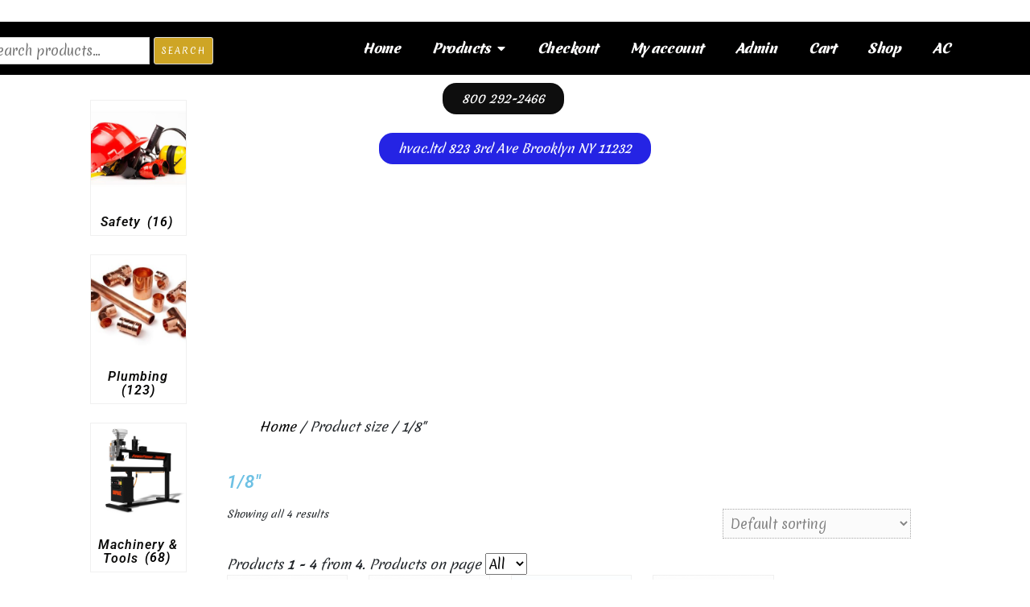

--- FILE ---
content_type: text/html; charset=UTF-8
request_url: https://allair.net/size/1-8/
body_size: 20420
content:
<!DOCTYPE html>
<html lang="en-US">
<head>
	<meta charset="UTF-8">
	<meta name="viewport" content="width=device-width, initial-scale=1.0, viewport-fit=cover" />		<title>1/8&#8243; &#8211; HVAC</title>
<meta name='robots' content='max-image-preview:large' />
	<style>img:is([sizes="auto" i], [sizes^="auto," i]) { contain-intrinsic-size: 3000px 1500px }</style>
	<link href='https://fonts.gstatic.com' crossorigin rel='preconnect' />
<link rel="alternate" type="application/rss+xml" title="HVAC &raquo; Feed" href="https://allair.net/feed/" />
<link rel="alternate" type="application/rss+xml" title="HVAC &raquo; Comments Feed" href="https://allair.net/comments/feed/" />
<link rel="alternate" type="application/rss+xml" title="HVAC &raquo; 1/8&quot; size Feed" href="https://allair.net/size/1-8/feed/" />
<script type="text/javascript">
/* <![CDATA[ */
window._wpemojiSettings = {"baseUrl":"https:\/\/s.w.org\/images\/core\/emoji\/16.0.1\/72x72\/","ext":".png","svgUrl":"https:\/\/s.w.org\/images\/core\/emoji\/16.0.1\/svg\/","svgExt":".svg","source":{"concatemoji":"https:\/\/allair.net\/wp-includes\/js\/wp-emoji-release.min.js?ver=01ed7b2fd45fa5825c006e41ca2a1bee"}};
/*! This file is auto-generated */
!function(s,n){var o,i,e;function c(e){try{var t={supportTests:e,timestamp:(new Date).valueOf()};sessionStorage.setItem(o,JSON.stringify(t))}catch(e){}}function p(e,t,n){e.clearRect(0,0,e.canvas.width,e.canvas.height),e.fillText(t,0,0);var t=new Uint32Array(e.getImageData(0,0,e.canvas.width,e.canvas.height).data),a=(e.clearRect(0,0,e.canvas.width,e.canvas.height),e.fillText(n,0,0),new Uint32Array(e.getImageData(0,0,e.canvas.width,e.canvas.height).data));return t.every(function(e,t){return e===a[t]})}function u(e,t){e.clearRect(0,0,e.canvas.width,e.canvas.height),e.fillText(t,0,0);for(var n=e.getImageData(16,16,1,1),a=0;a<n.data.length;a++)if(0!==n.data[a])return!1;return!0}function f(e,t,n,a){switch(t){case"flag":return n(e,"\ud83c\udff3\ufe0f\u200d\u26a7\ufe0f","\ud83c\udff3\ufe0f\u200b\u26a7\ufe0f")?!1:!n(e,"\ud83c\udde8\ud83c\uddf6","\ud83c\udde8\u200b\ud83c\uddf6")&&!n(e,"\ud83c\udff4\udb40\udc67\udb40\udc62\udb40\udc65\udb40\udc6e\udb40\udc67\udb40\udc7f","\ud83c\udff4\u200b\udb40\udc67\u200b\udb40\udc62\u200b\udb40\udc65\u200b\udb40\udc6e\u200b\udb40\udc67\u200b\udb40\udc7f");case"emoji":return!a(e,"\ud83e\udedf")}return!1}function g(e,t,n,a){var r="undefined"!=typeof WorkerGlobalScope&&self instanceof WorkerGlobalScope?new OffscreenCanvas(300,150):s.createElement("canvas"),o=r.getContext("2d",{willReadFrequently:!0}),i=(o.textBaseline="top",o.font="600 32px Arial",{});return e.forEach(function(e){i[e]=t(o,e,n,a)}),i}function t(e){var t=s.createElement("script");t.src=e,t.defer=!0,s.head.appendChild(t)}"undefined"!=typeof Promise&&(o="wpEmojiSettingsSupports",i=["flag","emoji"],n.supports={everything:!0,everythingExceptFlag:!0},e=new Promise(function(e){s.addEventListener("DOMContentLoaded",e,{once:!0})}),new Promise(function(t){var n=function(){try{var e=JSON.parse(sessionStorage.getItem(o));if("object"==typeof e&&"number"==typeof e.timestamp&&(new Date).valueOf()<e.timestamp+604800&&"object"==typeof e.supportTests)return e.supportTests}catch(e){}return null}();if(!n){if("undefined"!=typeof Worker&&"undefined"!=typeof OffscreenCanvas&&"undefined"!=typeof URL&&URL.createObjectURL&&"undefined"!=typeof Blob)try{var e="postMessage("+g.toString()+"("+[JSON.stringify(i),f.toString(),p.toString(),u.toString()].join(",")+"));",a=new Blob([e],{type:"text/javascript"}),r=new Worker(URL.createObjectURL(a),{name:"wpTestEmojiSupports"});return void(r.onmessage=function(e){c(n=e.data),r.terminate(),t(n)})}catch(e){}c(n=g(i,f,p,u))}t(n)}).then(function(e){for(var t in e)n.supports[t]=e[t],n.supports.everything=n.supports.everything&&n.supports[t],"flag"!==t&&(n.supports.everythingExceptFlag=n.supports.everythingExceptFlag&&n.supports[t]);n.supports.everythingExceptFlag=n.supports.everythingExceptFlag&&!n.supports.flag,n.DOMReady=!1,n.readyCallback=function(){n.DOMReady=!0}}).then(function(){return e}).then(function(){var e;n.supports.everything||(n.readyCallback(),(e=n.source||{}).concatemoji?t(e.concatemoji):e.wpemoji&&e.twemoji&&(t(e.twemoji),t(e.wpemoji)))}))}((window,document),window._wpemojiSettings);
/* ]]> */
</script>
<style id='wp-emoji-styles-inline-css' type='text/css'>

	img.wp-smiley, img.emoji {
		display: inline !important;
		border: none !important;
		box-shadow: none !important;
		height: 1em !important;
		width: 1em !important;
		margin: 0 0.07em !important;
		vertical-align: -0.1em !important;
		background: none !important;
		padding: 0 !important;
	}
</style>
<link rel='stylesheet' id='wp-block-library-css' href='https://allair.net/wp-includes/css/dist/block-library/style.min.css?ver=01ed7b2fd45fa5825c006e41ca2a1bee' type='text/css' media='all' />
<style id='wp-block-library-theme-inline-css' type='text/css'>
.wp-block-audio :where(figcaption){color:#555;font-size:13px;text-align:center}.is-dark-theme .wp-block-audio :where(figcaption){color:#ffffffa6}.wp-block-audio{margin:0 0 1em}.wp-block-code{border:1px solid #ccc;border-radius:4px;font-family:Menlo,Consolas,monaco,monospace;padding:.8em 1em}.wp-block-embed :where(figcaption){color:#555;font-size:13px;text-align:center}.is-dark-theme .wp-block-embed :where(figcaption){color:#ffffffa6}.wp-block-embed{margin:0 0 1em}.blocks-gallery-caption{color:#555;font-size:13px;text-align:center}.is-dark-theme .blocks-gallery-caption{color:#ffffffa6}:root :where(.wp-block-image figcaption){color:#555;font-size:13px;text-align:center}.is-dark-theme :root :where(.wp-block-image figcaption){color:#ffffffa6}.wp-block-image{margin:0 0 1em}.wp-block-pullquote{border-bottom:4px solid;border-top:4px solid;color:currentColor;margin-bottom:1.75em}.wp-block-pullquote cite,.wp-block-pullquote footer,.wp-block-pullquote__citation{color:currentColor;font-size:.8125em;font-style:normal;text-transform:uppercase}.wp-block-quote{border-left:.25em solid;margin:0 0 1.75em;padding-left:1em}.wp-block-quote cite,.wp-block-quote footer{color:currentColor;font-size:.8125em;font-style:normal;position:relative}.wp-block-quote:where(.has-text-align-right){border-left:none;border-right:.25em solid;padding-left:0;padding-right:1em}.wp-block-quote:where(.has-text-align-center){border:none;padding-left:0}.wp-block-quote.is-large,.wp-block-quote.is-style-large,.wp-block-quote:where(.is-style-plain){border:none}.wp-block-search .wp-block-search__label{font-weight:700}.wp-block-search__button{border:1px solid #ccc;padding:.375em .625em}:where(.wp-block-group.has-background){padding:1.25em 2.375em}.wp-block-separator.has-css-opacity{opacity:.4}.wp-block-separator{border:none;border-bottom:2px solid;margin-left:auto;margin-right:auto}.wp-block-separator.has-alpha-channel-opacity{opacity:1}.wp-block-separator:not(.is-style-wide):not(.is-style-dots){width:100px}.wp-block-separator.has-background:not(.is-style-dots){border-bottom:none;height:1px}.wp-block-separator.has-background:not(.is-style-wide):not(.is-style-dots){height:2px}.wp-block-table{margin:0 0 1em}.wp-block-table td,.wp-block-table th{word-break:normal}.wp-block-table :where(figcaption){color:#555;font-size:13px;text-align:center}.is-dark-theme .wp-block-table :where(figcaption){color:#ffffffa6}.wp-block-video :where(figcaption){color:#555;font-size:13px;text-align:center}.is-dark-theme .wp-block-video :where(figcaption){color:#ffffffa6}.wp-block-video{margin:0 0 1em}:root :where(.wp-block-template-part.has-background){margin-bottom:0;margin-top:0;padding:1.25em 2.375em}
</style>
<style id='classic-theme-styles-inline-css' type='text/css'>
/*! This file is auto-generated */
.wp-block-button__link{color:#fff;background-color:#32373c;border-radius:9999px;box-shadow:none;text-decoration:none;padding:calc(.667em + 2px) calc(1.333em + 2px);font-size:1.125em}.wp-block-file__button{background:#32373c;color:#fff;text-decoration:none}
</style>
<style id='global-styles-inline-css' type='text/css'>
:root{--wp--preset--aspect-ratio--square: 1;--wp--preset--aspect-ratio--4-3: 4/3;--wp--preset--aspect-ratio--3-4: 3/4;--wp--preset--aspect-ratio--3-2: 3/2;--wp--preset--aspect-ratio--2-3: 2/3;--wp--preset--aspect-ratio--16-9: 16/9;--wp--preset--aspect-ratio--9-16: 9/16;--wp--preset--color--black: #000000;--wp--preset--color--cyan-bluish-gray: #abb8c3;--wp--preset--color--white: #ffffff;--wp--preset--color--pale-pink: #f78da7;--wp--preset--color--vivid-red: #cf2e2e;--wp--preset--color--luminous-vivid-orange: #ff6900;--wp--preset--color--luminous-vivid-amber: #fcb900;--wp--preset--color--light-green-cyan: #7bdcb5;--wp--preset--color--vivid-green-cyan: #00d084;--wp--preset--color--pale-cyan-blue: #8ed1fc;--wp--preset--color--vivid-cyan-blue: #0693e3;--wp--preset--color--vivid-purple: #9b51e0;--wp--preset--gradient--vivid-cyan-blue-to-vivid-purple: linear-gradient(135deg,rgba(6,147,227,1) 0%,rgb(155,81,224) 100%);--wp--preset--gradient--light-green-cyan-to-vivid-green-cyan: linear-gradient(135deg,rgb(122,220,180) 0%,rgb(0,208,130) 100%);--wp--preset--gradient--luminous-vivid-amber-to-luminous-vivid-orange: linear-gradient(135deg,rgba(252,185,0,1) 0%,rgba(255,105,0,1) 100%);--wp--preset--gradient--luminous-vivid-orange-to-vivid-red: linear-gradient(135deg,rgba(255,105,0,1) 0%,rgb(207,46,46) 100%);--wp--preset--gradient--very-light-gray-to-cyan-bluish-gray: linear-gradient(135deg,rgb(238,238,238) 0%,rgb(169,184,195) 100%);--wp--preset--gradient--cool-to-warm-spectrum: linear-gradient(135deg,rgb(74,234,220) 0%,rgb(151,120,209) 20%,rgb(207,42,186) 40%,rgb(238,44,130) 60%,rgb(251,105,98) 80%,rgb(254,248,76) 100%);--wp--preset--gradient--blush-light-purple: linear-gradient(135deg,rgb(255,206,236) 0%,rgb(152,150,240) 100%);--wp--preset--gradient--blush-bordeaux: linear-gradient(135deg,rgb(254,205,165) 0%,rgb(254,45,45) 50%,rgb(107,0,62) 100%);--wp--preset--gradient--luminous-dusk: linear-gradient(135deg,rgb(255,203,112) 0%,rgb(199,81,192) 50%,rgb(65,88,208) 100%);--wp--preset--gradient--pale-ocean: linear-gradient(135deg,rgb(255,245,203) 0%,rgb(182,227,212) 50%,rgb(51,167,181) 100%);--wp--preset--gradient--electric-grass: linear-gradient(135deg,rgb(202,248,128) 0%,rgb(113,206,126) 100%);--wp--preset--gradient--midnight: linear-gradient(135deg,rgb(2,3,129) 0%,rgb(40,116,252) 100%);--wp--preset--font-size--small: 13px;--wp--preset--font-size--medium: 20px;--wp--preset--font-size--large: 36px;--wp--preset--font-size--x-large: 42px;--wp--preset--spacing--20: 0.44rem;--wp--preset--spacing--30: 0.67rem;--wp--preset--spacing--40: 1rem;--wp--preset--spacing--50: 1.5rem;--wp--preset--spacing--60: 2.25rem;--wp--preset--spacing--70: 3.38rem;--wp--preset--spacing--80: 5.06rem;--wp--preset--shadow--natural: 6px 6px 9px rgba(0, 0, 0, 0.2);--wp--preset--shadow--deep: 12px 12px 50px rgba(0, 0, 0, 0.4);--wp--preset--shadow--sharp: 6px 6px 0px rgba(0, 0, 0, 0.2);--wp--preset--shadow--outlined: 6px 6px 0px -3px rgba(255, 255, 255, 1), 6px 6px rgba(0, 0, 0, 1);--wp--preset--shadow--crisp: 6px 6px 0px rgba(0, 0, 0, 1);}:where(.is-layout-flex){gap: 0.5em;}:where(.is-layout-grid){gap: 0.5em;}body .is-layout-flex{display: flex;}.is-layout-flex{flex-wrap: wrap;align-items: center;}.is-layout-flex > :is(*, div){margin: 0;}body .is-layout-grid{display: grid;}.is-layout-grid > :is(*, div){margin: 0;}:where(.wp-block-columns.is-layout-flex){gap: 2em;}:where(.wp-block-columns.is-layout-grid){gap: 2em;}:where(.wp-block-post-template.is-layout-flex){gap: 1.25em;}:where(.wp-block-post-template.is-layout-grid){gap: 1.25em;}.has-black-color{color: var(--wp--preset--color--black) !important;}.has-cyan-bluish-gray-color{color: var(--wp--preset--color--cyan-bluish-gray) !important;}.has-white-color{color: var(--wp--preset--color--white) !important;}.has-pale-pink-color{color: var(--wp--preset--color--pale-pink) !important;}.has-vivid-red-color{color: var(--wp--preset--color--vivid-red) !important;}.has-luminous-vivid-orange-color{color: var(--wp--preset--color--luminous-vivid-orange) !important;}.has-luminous-vivid-amber-color{color: var(--wp--preset--color--luminous-vivid-amber) !important;}.has-light-green-cyan-color{color: var(--wp--preset--color--light-green-cyan) !important;}.has-vivid-green-cyan-color{color: var(--wp--preset--color--vivid-green-cyan) !important;}.has-pale-cyan-blue-color{color: var(--wp--preset--color--pale-cyan-blue) !important;}.has-vivid-cyan-blue-color{color: var(--wp--preset--color--vivid-cyan-blue) !important;}.has-vivid-purple-color{color: var(--wp--preset--color--vivid-purple) !important;}.has-black-background-color{background-color: var(--wp--preset--color--black) !important;}.has-cyan-bluish-gray-background-color{background-color: var(--wp--preset--color--cyan-bluish-gray) !important;}.has-white-background-color{background-color: var(--wp--preset--color--white) !important;}.has-pale-pink-background-color{background-color: var(--wp--preset--color--pale-pink) !important;}.has-vivid-red-background-color{background-color: var(--wp--preset--color--vivid-red) !important;}.has-luminous-vivid-orange-background-color{background-color: var(--wp--preset--color--luminous-vivid-orange) !important;}.has-luminous-vivid-amber-background-color{background-color: var(--wp--preset--color--luminous-vivid-amber) !important;}.has-light-green-cyan-background-color{background-color: var(--wp--preset--color--light-green-cyan) !important;}.has-vivid-green-cyan-background-color{background-color: var(--wp--preset--color--vivid-green-cyan) !important;}.has-pale-cyan-blue-background-color{background-color: var(--wp--preset--color--pale-cyan-blue) !important;}.has-vivid-cyan-blue-background-color{background-color: var(--wp--preset--color--vivid-cyan-blue) !important;}.has-vivid-purple-background-color{background-color: var(--wp--preset--color--vivid-purple) !important;}.has-black-border-color{border-color: var(--wp--preset--color--black) !important;}.has-cyan-bluish-gray-border-color{border-color: var(--wp--preset--color--cyan-bluish-gray) !important;}.has-white-border-color{border-color: var(--wp--preset--color--white) !important;}.has-pale-pink-border-color{border-color: var(--wp--preset--color--pale-pink) !important;}.has-vivid-red-border-color{border-color: var(--wp--preset--color--vivid-red) !important;}.has-luminous-vivid-orange-border-color{border-color: var(--wp--preset--color--luminous-vivid-orange) !important;}.has-luminous-vivid-amber-border-color{border-color: var(--wp--preset--color--luminous-vivid-amber) !important;}.has-light-green-cyan-border-color{border-color: var(--wp--preset--color--light-green-cyan) !important;}.has-vivid-green-cyan-border-color{border-color: var(--wp--preset--color--vivid-green-cyan) !important;}.has-pale-cyan-blue-border-color{border-color: var(--wp--preset--color--pale-cyan-blue) !important;}.has-vivid-cyan-blue-border-color{border-color: var(--wp--preset--color--vivid-cyan-blue) !important;}.has-vivid-purple-border-color{border-color: var(--wp--preset--color--vivid-purple) !important;}.has-vivid-cyan-blue-to-vivid-purple-gradient-background{background: var(--wp--preset--gradient--vivid-cyan-blue-to-vivid-purple) !important;}.has-light-green-cyan-to-vivid-green-cyan-gradient-background{background: var(--wp--preset--gradient--light-green-cyan-to-vivid-green-cyan) !important;}.has-luminous-vivid-amber-to-luminous-vivid-orange-gradient-background{background: var(--wp--preset--gradient--luminous-vivid-amber-to-luminous-vivid-orange) !important;}.has-luminous-vivid-orange-to-vivid-red-gradient-background{background: var(--wp--preset--gradient--luminous-vivid-orange-to-vivid-red) !important;}.has-very-light-gray-to-cyan-bluish-gray-gradient-background{background: var(--wp--preset--gradient--very-light-gray-to-cyan-bluish-gray) !important;}.has-cool-to-warm-spectrum-gradient-background{background: var(--wp--preset--gradient--cool-to-warm-spectrum) !important;}.has-blush-light-purple-gradient-background{background: var(--wp--preset--gradient--blush-light-purple) !important;}.has-blush-bordeaux-gradient-background{background: var(--wp--preset--gradient--blush-bordeaux) !important;}.has-luminous-dusk-gradient-background{background: var(--wp--preset--gradient--luminous-dusk) !important;}.has-pale-ocean-gradient-background{background: var(--wp--preset--gradient--pale-ocean) !important;}.has-electric-grass-gradient-background{background: var(--wp--preset--gradient--electric-grass) !important;}.has-midnight-gradient-background{background: var(--wp--preset--gradient--midnight) !important;}.has-small-font-size{font-size: var(--wp--preset--font-size--small) !important;}.has-medium-font-size{font-size: var(--wp--preset--font-size--medium) !important;}.has-large-font-size{font-size: var(--wp--preset--font-size--large) !important;}.has-x-large-font-size{font-size: var(--wp--preset--font-size--x-large) !important;}
:where(.wp-block-post-template.is-layout-flex){gap: 1.25em;}:where(.wp-block-post-template.is-layout-grid){gap: 1.25em;}
:where(.wp-block-columns.is-layout-flex){gap: 2em;}:where(.wp-block-columns.is-layout-grid){gap: 2em;}
:root :where(.wp-block-pullquote){font-size: 1.5em;line-height: 1.6;}
</style>
<link rel='stylesheet' id='woocommerce-layout-css' href='https://allair.net/wp-content/plugins/woocommerce/assets/css/woocommerce-layout.css?ver=10.3.6' type='text/css' media='all' />
<link rel='stylesheet' id='woocommerce-smallscreen-css' href='https://allair.net/wp-content/plugins/woocommerce/assets/css/woocommerce-smallscreen.css?ver=10.3.6' type='text/css' media='only screen and (max-width: 768px)' />
<link rel='stylesheet' id='woocommerce-general-css' href='https://allair.net/wp-content/plugins/woocommerce/assets/css/woocommerce.css?ver=10.3.6' type='text/css' media='all' />
<style id='woocommerce-inline-inline-css' type='text/css'>
.woocommerce form .form-row .required { visibility: visible; }
</style>
<link rel='stylesheet' id='hamburger.css-css' href='https://allair.net/wp-content/plugins/wp-responsive-menu/assets/css/wpr-hamburger.css?ver=3.2.1' type='text/css' media='all' />
<link rel='stylesheet' id='wprmenu.css-css' href='https://allair.net/wp-content/plugins/wp-responsive-menu/assets/css/wprmenu.css?ver=3.2.1' type='text/css' media='all' />
<style id='wprmenu.css-inline-css' type='text/css'>
@media only screen and ( max-width: 500px ) {html body div.wprm-wrapper {overflow: scroll;}#wprmenu_bar {background-image: url();background-size: cover ;background-repeat: repeat;}#wprmenu_bar {background-color: #C92C2C;}html body div#mg-wprm-wrap .wpr_submit .icon.icon-search {color: #FFFFFF;}#wprmenu_bar .menu_title,#wprmenu_bar .wprmenu_icon_menu,#wprmenu_bar .menu_title a {color: #FFFFFF;}#wprmenu_bar .menu_title a {font-size: 20px;font-weight: normal;}#mg-wprm-wrap li.menu-item a {font-size: 15px;text-transform: uppercase;font-weight: normal;}#mg-wprm-wrap li.menu-item-has-children ul.sub-menu a {font-size: 15px;text-transform: uppercase;font-weight: normal;}#mg-wprm-wrap li.current-menu-item > a {background: #d53f3f;}#mg-wprm-wrap li.current-menu-item > a,#mg-wprm-wrap li.current-menu-item span.wprmenu_icon{color: #FFFFFF !important;}#mg-wprm-wrap {background-color: #c82d2d;}.cbp-spmenu-push-toright,.cbp-spmenu-push-toright .mm-slideout {left: 80% ;}.cbp-spmenu-push-toleft {left: -80% ;}#mg-wprm-wrap.cbp-spmenu-right,#mg-wprm-wrap.cbp-spmenu-left,#mg-wprm-wrap.cbp-spmenu-right.custom,#mg-wprm-wrap.cbp-spmenu-left.custom,.cbp-spmenu-vertical {width: 80%;max-width: 400px;}#mg-wprm-wrap ul#wprmenu_menu_ul li.menu-item a,div#mg-wprm-wrap ul li span.wprmenu_icon {color: #FFFFFF;}#mg-wprm-wrap ul#wprmenu_menu_ul li.menu-item:valid ~ a{color: #FFFFFF;}#mg-wprm-wrap ul#wprmenu_menu_ul li.menu-item a:hover {background: #d53f3f;color: #FFFFFF !important;}div#mg-wprm-wrap ul>li:hover>span.wprmenu_icon {color: #FFFFFF !important;}.wprmenu_bar .hamburger-inner,.wprmenu_bar .hamburger-inner::before,.wprmenu_bar .hamburger-inner::after {background: #FFFFFF;}.wprmenu_bar .hamburger:hover .hamburger-inner,.wprmenu_bar .hamburger:hover .hamburger-inner::before,.wprmenu_bar .hamburger:hover .hamburger-inner::after {background: #FFFFFF;}div.wprmenu_bar div.hamburger{padding-right: 6px !important;}#wprmenu_menu.left {width:80%;left: -80%;right: auto;}#wprmenu_menu.right {width:80%;right: -80%;left: auto;}html body div#wprmenu_bar {height : px;}#mg-wprm-wrap.cbp-spmenu-left,#mg-wprm-wrap.cbp-spmenu-right,#mg-widgetmenu-wrap.cbp-spmenu-widget-left,#mg-widgetmenu-wrap.cbp-spmenu-widget-right {top: px !important;}.wprmenu_bar .hamburger {float: left;}.wprmenu_bar #custom_menu_icon.hamburger {top: 0px;left: 0px;float: left !important;background-color: #CCCCCC;}.wpr_custom_menu #custom_menu_icon {display: block;}html { padding-top: 42px !important; }#wprmenu_bar,#mg-wprm-wrap { display: block; }div#wpadminbar { position: fixed; }}
</style>
<link rel='stylesheet' id='wpr_icons-css' href='https://allair.net/wp-content/plugins/wp-responsive-menu/inc/assets/icons/wpr-icons.css?ver=3.2.1' type='text/css' media='all' />
<link rel='stylesheet' id='woocommerce-product-attachment-css' href='https://allair.net/wp-content/plugins/woo-product-attachment/public/css/woocommerce-product-attachment-public.css?ver=2.1.6' type='text/css' media='all' />
<link rel='stylesheet' id='Quick Bulk Variations Checkout for WooCommerce-variable-image-fancybox-css-css' href='https://allair.net/wp-content/plugins/woo-quick-cart-for-multiple-variations/public/css/jquery.fancybox.css?ver=3.5.7' type='text/css' media='all' />
<link rel='stylesheet' id='Quick Bulk Variations Checkout for WooCommerce-font-awesome.min-css' href='https://allair.net/wp-content/plugins/woo-quick-cart-for-multiple-variations/public/css/font-awesome.min.css?ver=2.1.5' type='text/css' media='all' />
<link rel='stylesheet' id='Quick Bulk Variations Checkout for WooCommerce-css' href='https://allair.net/wp-content/plugins/woo-quick-cart-for-multiple-variations/public/css/general.css?ver=1.1.7' type='text/css' media='all' />
<link rel='stylesheet' id='jquery-ui-style-css' href='https://allair.net/wp-content/plugins/woocommerce-jetpack/includes/css/jquery-ui.css?ver=1768832346' type='text/css' media='all' />
<link rel='stylesheet' id='wcj-timepicker-style-css' href='https://allair.net/wp-content/plugins/woocommerce-jetpack/includes/lib/timepicker/jquery.timepicker.min.css?ver=7.8.0' type='text/css' media='all' />
<link rel='stylesheet' id='brands-styles-css' href='https://allair.net/wp-content/plugins/woocommerce/assets/css/brands.css?ver=10.3.6' type='text/css' media='all' />
<link rel='stylesheet' id='di-blog-style-default-css' href='https://allair.net/wp-content/themes/di-blog/style.css?ver=01ed7b2fd45fa5825c006e41ca2a1bee' type='text/css' media='all' />
<link rel='stylesheet' id='bootstrap-css' href='https://allair.net/wp-content/themes/di-blog/assets/css/bootstrap.css?ver=4.0.0' type='text/css' media='all' />
<link rel='stylesheet' id='font-awesome-css' href='https://allair.net/wp-content/plugins/elementor/assets/lib/font-awesome/css/font-awesome.min.css?ver=4.7.0' type='text/css' media='all' />
<link rel='stylesheet' id='di-blog-style-core-css' href='https://allair.net/wp-content/themes/di-blog/assets/css/style.css?ver=1.3.6' type='text/css' media='all' />
<style id='di-blog-style-core-inline-css' type='text/css'>

			@media (min-width: 768px) {
				.woocommerce ul.products li.product, .woocommerce-page ul.products li.product {
					width: 16.9%;
				}
			}
			
</style>
<link rel='stylesheet' id='responsive-ecommerce-style-css' href='https://allair.net/wp-content/themes/responsive-ecommerce/style.css?ver=1.0.3' type='text/css' media='all' />
<style id='responsive-ecommerce-style-inline-css' type='text/css'>

		.woocommerce ul.products li.product a img {
			-webkit-transition: opacity 0.5s ease, transform 0.5s ease;
			transition: opacity 0.5s ease, transform 0.5s ease;
		}

		.woocommerce ul.products li.product:hover a img {
			opacity: 0.9;
			transform: scale(1.1);
		}
		
</style>
<link rel='stylesheet' id='di-blog-style-woo-css' href='https://allair.net/wp-content/themes/di-blog/assets/css/woo.css?ver=1.3.6' type='text/css' media='all' />
<link rel='stylesheet' id='elementor-frontend-css' href='https://allair.net/wp-content/plugins/elementor/assets/css/frontend.min.css?ver=3.33.3' type='text/css' media='all' />
<link rel='stylesheet' id='widget-nav-menu-css' href='https://allair.net/wp-content/plugins/elementor-pro/assets/css/widget-nav-menu.min.css?ver=3.32.3' type='text/css' media='all' />
<link rel='stylesheet' id='swiper-css' href='https://allair.net/wp-content/plugins/elementor/assets/lib/swiper/v8/css/swiper.min.css?ver=8.4.5' type='text/css' media='all' />
<link rel='stylesheet' id='e-swiper-css' href='https://allair.net/wp-content/plugins/elementor/assets/css/conditionals/e-swiper.min.css?ver=3.33.3' type='text/css' media='all' />
<link rel='stylesheet' id='e-animation-fadeInDown-css' href='https://allair.net/wp-content/plugins/elementor/assets/lib/animations/styles/fadeInDown.min.css?ver=3.33.3' type='text/css' media='all' />
<link rel='stylesheet' id='widget-woocommerce-products-css' href='https://allair.net/wp-content/plugins/elementor-pro/assets/css/widget-woocommerce-products.min.css?ver=3.32.3' type='text/css' media='all' />
<link rel='stylesheet' id='widget-woocommerce-categories-css' href='https://allair.net/wp-content/plugins/elementor-pro/assets/css/widget-woocommerce-categories.min.css?ver=3.32.3' type='text/css' media='all' />
<link rel='stylesheet' id='widget-heading-css' href='https://allair.net/wp-content/plugins/elementor/assets/css/widget-heading.min.css?ver=3.33.3' type='text/css' media='all' />
<link rel='stylesheet' id='widget-woocommerce-products-archive-css' href='https://allair.net/wp-content/plugins/elementor-pro/assets/css/widget-woocommerce-products-archive.min.css?ver=3.32.3' type='text/css' media='all' />
<link rel='stylesheet' id='elementor-icons-css' href='https://allair.net/wp-content/plugins/elementor/assets/lib/eicons/css/elementor-icons.min.css?ver=5.44.0' type='text/css' media='all' />
<link rel='stylesheet' id='elementor-post-10188-css' href='https://allair.net/wp-content/uploads/elementor/css/post-10188.css?ver=1764874417' type='text/css' media='all' />
<link rel='stylesheet' id='elementor-post-10282-css' href='https://allair.net/wp-content/uploads/elementor/css/post-10282.css?ver=1764874418' type='text/css' media='all' />
<link rel='stylesheet' id='elementor-post-11092-css' href='https://allair.net/wp-content/uploads/elementor/css/post-11092.css?ver=1764874428' type='text/css' media='all' />
<link rel='stylesheet' id='eael-general-css' href='https://allair.net/wp-content/plugins/essential-addons-for-elementor-lite/assets/front-end/css/view/general.min.css?ver=6.5.3' type='text/css' media='all' />
<link rel='stylesheet' id='elementor-gf-local-roboto-css' href='https://allair.net/wp-content/uploads/elementor/google-fonts/css/roboto.css?ver=1746367926' type='text/css' media='all' />
<link rel='stylesheet' id='elementor-gf-local-robotoslab-css' href='https://allair.net/wp-content/uploads/elementor/google-fonts/css/robotoslab.css?ver=1746367930' type='text/css' media='all' />
<link rel='stylesheet' id='elementor-gf-local-merienda-css' href='https://allair.net/wp-content/uploads/elementor/google-fonts/css/merienda.css?ver=1746367932' type='text/css' media='all' />
<link rel='stylesheet' id='elementor-icons-shared-0-css' href='https://allair.net/wp-content/plugins/elementor/assets/lib/font-awesome/css/fontawesome.min.css?ver=5.15.3' type='text/css' media='all' />
<link rel='stylesheet' id='elementor-icons-fa-solid-css' href='https://allair.net/wp-content/plugins/elementor/assets/lib/font-awesome/css/solid.min.css?ver=5.15.3' type='text/css' media='all' />
<script type="text/javascript" src="https://allair.net/wp-includes/js/jquery/jquery.min.js?ver=3.7.1" id="jquery-core-js"></script>
<script type="text/javascript" src="https://allair.net/wp-includes/js/jquery/jquery-migrate.min.js?ver=3.4.1" id="jquery-migrate-js"></script>
<script type="text/javascript" src="https://allair.net/wp-content/plugins/woocommerce/assets/js/jquery-blockui/jquery.blockUI.min.js?ver=2.7.0-wc.10.3.6" id="wc-jquery-blockui-js" defer="defer" data-wp-strategy="defer"></script>
<script type="text/javascript" id="wc-add-to-cart-js-extra">
/* <![CDATA[ */
var wc_add_to_cart_params = {"ajax_url":"\/wp-admin\/admin-ajax.php","wc_ajax_url":"\/?wc-ajax=%%endpoint%%","i18n_view_cart":"View cart","cart_url":"https:\/\/allair.net\/cart\/","is_cart":"","cart_redirect_after_add":"no"};
/* ]]> */
</script>
<script type="text/javascript" src="https://allair.net/wp-content/plugins/woocommerce/assets/js/frontend/add-to-cart.min.js?ver=10.3.6" id="wc-add-to-cart-js" defer="defer" data-wp-strategy="defer"></script>
<script type="text/javascript" src="https://allair.net/wp-content/plugins/woocommerce/assets/js/js-cookie/js.cookie.min.js?ver=2.1.4-wc.10.3.6" id="wc-js-cookie-js" defer="defer" data-wp-strategy="defer"></script>
<script type="text/javascript" id="woocommerce-js-extra">
/* <![CDATA[ */
var woocommerce_params = {"ajax_url":"\/wp-admin\/admin-ajax.php","wc_ajax_url":"\/?wc-ajax=%%endpoint%%","i18n_password_show":"Show password","i18n_password_hide":"Hide password"};
/* ]]> */
</script>
<script type="text/javascript" src="https://allair.net/wp-content/plugins/woocommerce/assets/js/frontend/woocommerce.min.js?ver=10.3.6" id="woocommerce-js" defer="defer" data-wp-strategy="defer"></script>
<script type="text/javascript" src="https://allair.net/wp-content/plugins/wp-responsive-menu/assets/js/modernizr.custom.js?ver=3.2.1" id="modernizr-js"></script>
<script type="text/javascript" src="https://allair.net/wp-content/plugins/wp-responsive-menu/assets/js/touchSwipe.js?ver=3.2.1" id="touchSwipe-js"></script>
<script type="text/javascript" id="wprmenu.js-js-extra">
/* <![CDATA[ */
var wprmenu = {"zooming":"yes","from_width":"500","push_width":"400","menu_width":"80","parent_click":"yes","swipe":"yes","enable_overlay":"","wprmenuDemoId":""};
/* ]]> */
</script>
<script type="text/javascript" src="https://allair.net/wp-content/plugins/wp-responsive-menu/assets/js/wprmenu.js?ver=3.2.1" id="wprmenu.js-js"></script>
<script type="text/javascript" src="https://allair.net/wp-content/plugins/woo-product-attachment/public/js/woocommerce-product-attachment-public.js?ver=2.1.6" id="woocommerce-product-attachment-js"></script>
<!--[if lt IE 9]>
<script type="text/javascript" src="https://allair.net/wp-content/themes/di-blog/assets/js/html5shiv.js?ver=3.7.3" id="html5shiv-js"></script>
<![endif]-->
<!--[if lt IE 9]>
<script type="text/javascript" src="https://allair.net/wp-content/themes/di-blog/assets/js/respond.js?ver=1.3.6" id="respond-js"></script>
<![endif]-->
<link rel="https://api.w.org/" href="https://allair.net/wp-json/" /><link rel="EditURI" type="application/rsd+xml" title="RSD" href="https://allair.net/xmlrpc.php?rsd" />

<style type="text/css"></style>	<noscript><style>.woocommerce-product-gallery{ opacity: 1 !important; }</style></noscript>
	<meta name="generator" content="Elementor 3.33.3; features: additional_custom_breakpoints; settings: css_print_method-external, google_font-enabled, font_display-swap">
			<style>
				.e-con.e-parent:nth-of-type(n+4):not(.e-lazyloaded):not(.e-no-lazyload),
				.e-con.e-parent:nth-of-type(n+4):not(.e-lazyloaded):not(.e-no-lazyload) * {
					background-image: none !important;
				}
				@media screen and (max-height: 1024px) {
					.e-con.e-parent:nth-of-type(n+3):not(.e-lazyloaded):not(.e-no-lazyload),
					.e-con.e-parent:nth-of-type(n+3):not(.e-lazyloaded):not(.e-no-lazyload) * {
						background-image: none !important;
					}
				}
				@media screen and (max-height: 640px) {
					.e-con.e-parent:nth-of-type(n+2):not(.e-lazyloaded):not(.e-no-lazyload),
					.e-con.e-parent:nth-of-type(n+2):not(.e-lazyloaded):not(.e-no-lazyload) * {
						background-image: none !important;
					}
				}
			</style>
			<link rel="icon" href="https://allair.net/wp-content/uploads/2018/04/cropped-9e3ad7344c8d5f74535ee5000849af2d-1-90x90.jpg" sizes="32x32" />
<link rel="icon" href="https://allair.net/wp-content/uploads/2018/04/cropped-9e3ad7344c8d5f74535ee5000849af2d-1-300x300.jpg" sizes="192x192" />
<link rel="apple-touch-icon" href="https://allair.net/wp-content/uploads/2018/04/cropped-9e3ad7344c8d5f74535ee5000849af2d-1-300x300.jpg" />
<meta name="msapplication-TileImage" content="https://allair.net/wp-content/uploads/2018/04/cropped-9e3ad7344c8d5f74535ee5000849af2d-1-300x300.jpg" />
		<style type="text/css" id="wp-custom-css">
			.container

.col-md-4 {
    width: 18%;
}

.col-md-8 {
    width: 80%;
}
.site-info
{ display: none; }		</style>
		<style id="kirki-inline-styles">body{font-family:Merienda;font-weight:400;}.mainlogoinr h3.site-name-pr{font-family:Manuale;font-size:22px;font-weight:500;font-style:italic;letter-spacing:1px;line-height:1.1;text-align:center;text-transform:uppercase;}.mainlogoinr p.site-description-pr{font-family:Merienda;font-size:14px;font-weight:400;letter-spacing:0px;line-height:1.7;text-align:center;text-transform:inherit;}.maincontainer .post-contents .post-title h1, .maincontainer .post-contents .post-title h2{font-family:Open Sans;font-size:22px;font-weight:400;letter-spacing:2px;line-height:1.1;text-align:center;text-transform:uppercase;}body h1, .h1{font-family:Open Sans;font-size:22px;font-weight:400;letter-spacing:1px;line-height:1.1;text-transform:inherit;}body h2, .h2{font-family:Open Sans;font-size:22px;font-weight:400;letter-spacing:1px;line-height:1.1;text-transform:inherit;}body h3, .h3{font-family:Arvo;font-size:22px;font-weight:400;line-height:1.1;text-transform:inherit;}body h4, .h4{font-family:Arvo;font-size:20px;font-weight:400;line-height:1.1;text-transform:inherit;}body h5, .h5{font-family:Arvo;font-size:20px;font-weight:400;line-height:1.1;text-transform:inherit;}body h6, .h6{font-family:Arvo;font-size:20px;font-weight:400;line-height:1.1;text-transform:inherit;}body .maincontainer p, .footer-widgets p{font-family:Fauna One;font-size:14px;font-weight:400;letter-spacing:0px;line-height:1.7;text-transform:inherit;}.navbarprimary ul li a{font-family:Open Sans;font-size:11px;font-weight:400;letter-spacing:2px;text-transform:uppercase;}.side-menu-menu-wrap ul li a{font-family:Rajdhani;font-size:18px;font-weight:500;letter-spacing:0.1px;line-height:25px;text-transform:inherit;}.maincontainer .entry-content ul li, .maincontainer .entry-content ol li{font-family:Fjord One;font-size:15px;font-weight:400;letter-spacing:0.3px;line-height:1.7;text-transform:inherit;}.sidebar-widgets .widget_sidebar_main.widget_recent_entries ul li, .sidebar-widgets .widget_sidebar_main.widget_archive ul li, .sidebar-widgets .widget_sidebar_main.widget_recent_comments ul li, .sidebar-widgets .widget_sidebar_main.widget_meta ul li, .sidebar-widgets .widget_sidebar_main.widget_nav_menu ul li, .sidebar-widgets .widget_sidebar_main.widget_categories ul li, .sidebar-widgets .widget_sidebar_main.di_blog_widget_recent_posts_thumb p{font-family:Fjord One;font-size:14px;font-weight:400;letter-spacing:0.5px;line-height:1.5;text-transform:inherit;}.footer-widgets .widgets_footer.widget_recent_entries ul li, .footer-widgets .widgets_footer.widget_archive ul li, .footer-widgets .widgets_footer.widget_recent_comments ul li, .footer-widgets .widgets_footer.widget_meta ul li, .footer-widgets .widgets_footer.widget_nav_menu ul li, .footer-widgets .widgets_footer.widget_categories ul li{font-family:Fjord One;font-size:14px;font-weight:400;letter-spacing:0.5px;line-height:1.5;text-transform:inherit;}.footer-copyright{font-family:Fauna One;font-size:14px;font-weight:400;letter-spacing:0px;line-height:1.7;text-transform:inherit;}body a{color:#000000;}.maincontainer .post-contents .entry-content blockquote{border-left:5px solid #000000;}.woocommerce .widget_sidebar_main.widget_price_filter .ui-slider .ui-slider-range, .woocommerce .widgets_footer.widget_price_filter .ui-slider .ui-slider-range{background-color:#000000;}.woocommerce .star-rating{color:#000000;}body a:hover, body a:focus{color:#e00404;}.woocommerce .widget_sidebar_main.widget_price_filter .ui-slider .ui-slider-handle, .woocommerce .widgets_footer.widget_price_filter .ui-slider .ui-slider-handle{background-color:#e00404;}.woocommerce a:hover .star-rating span{color:#e00404;}.woocommerce span.onsale{color:#ffffff;background-color:#78113f;}.woocommerce ul.products li.product .price, .woocommerce div.product p.price, .woocommerce div.product span.price, .woocommerce .widget_sidebar_main .woocommerce-Price-amount.amount, .woocommerce .widgets_footer .woocommerce-Price-amount.amount{color:#0f0f0f;}/* vietnamese */
@font-face {
  font-family: 'Merienda';
  font-style: normal;
  font-weight: 400;
  font-display: swap;
  src: url(https://allair.net/wp-content/fonts/merienda/font) format('woff');
  unicode-range: U+0102-0103, U+0110-0111, U+0128-0129, U+0168-0169, U+01A0-01A1, U+01AF-01B0, U+0300-0301, U+0303-0304, U+0308-0309, U+0323, U+0329, U+1EA0-1EF9, U+20AB;
}
/* latin-ext */
@font-face {
  font-family: 'Merienda';
  font-style: normal;
  font-weight: 400;
  font-display: swap;
  src: url(https://allair.net/wp-content/fonts/merienda/font) format('woff');
  unicode-range: U+0100-02BA, U+02BD-02C5, U+02C7-02CC, U+02CE-02D7, U+02DD-02FF, U+0304, U+0308, U+0329, U+1D00-1DBF, U+1E00-1E9F, U+1EF2-1EFF, U+2020, U+20A0-20AB, U+20AD-20C0, U+2113, U+2C60-2C7F, U+A720-A7FF;
}
/* latin */
@font-face {
  font-family: 'Merienda';
  font-style: normal;
  font-weight: 400;
  font-display: swap;
  src: url(https://allair.net/wp-content/fonts/merienda/font) format('woff');
  unicode-range: U+0000-00FF, U+0131, U+0152-0153, U+02BB-02BC, U+02C6, U+02DA, U+02DC, U+0304, U+0308, U+0329, U+2000-206F, U+20AC, U+2122, U+2191, U+2193, U+2212, U+2215, U+FEFF, U+FFFD;
}/* vietnamese */
@font-face {
  font-family: 'Manuale';
  font-style: italic;
  font-weight: 500;
  font-display: swap;
  src: url(https://allair.net/wp-content/fonts/manuale/font) format('woff');
  unicode-range: U+0102-0103, U+0110-0111, U+0128-0129, U+0168-0169, U+01A0-01A1, U+01AF-01B0, U+0300-0301, U+0303-0304, U+0308-0309, U+0323, U+0329, U+1EA0-1EF9, U+20AB;
}
/* latin-ext */
@font-face {
  font-family: 'Manuale';
  font-style: italic;
  font-weight: 500;
  font-display: swap;
  src: url(https://allair.net/wp-content/fonts/manuale/font) format('woff');
  unicode-range: U+0100-02BA, U+02BD-02C5, U+02C7-02CC, U+02CE-02D7, U+02DD-02FF, U+0304, U+0308, U+0329, U+1D00-1DBF, U+1E00-1E9F, U+1EF2-1EFF, U+2020, U+20A0-20AB, U+20AD-20C0, U+2113, U+2C60-2C7F, U+A720-A7FF;
}
/* latin */
@font-face {
  font-family: 'Manuale';
  font-style: italic;
  font-weight: 500;
  font-display: swap;
  src: url(https://allair.net/wp-content/fonts/manuale/font) format('woff');
  unicode-range: U+0000-00FF, U+0131, U+0152-0153, U+02BB-02BC, U+02C6, U+02DA, U+02DC, U+0304, U+0308, U+0329, U+2000-206F, U+20AC, U+2122, U+2191, U+2193, U+2212, U+2215, U+FEFF, U+FFFD;
}/* cyrillic-ext */
@font-face {
  font-family: 'Open Sans';
  font-style: normal;
  font-weight: 400;
  font-stretch: normal;
  font-display: swap;
  src: url(https://allair.net/wp-content/fonts/open-sans/font) format('woff');
  unicode-range: U+0460-052F, U+1C80-1C8A, U+20B4, U+2DE0-2DFF, U+A640-A69F, U+FE2E-FE2F;
}
/* cyrillic */
@font-face {
  font-family: 'Open Sans';
  font-style: normal;
  font-weight: 400;
  font-stretch: normal;
  font-display: swap;
  src: url(https://allair.net/wp-content/fonts/open-sans/font) format('woff');
  unicode-range: U+0301, U+0400-045F, U+0490-0491, U+04B0-04B1, U+2116;
}
/* greek-ext */
@font-face {
  font-family: 'Open Sans';
  font-style: normal;
  font-weight: 400;
  font-stretch: normal;
  font-display: swap;
  src: url(https://allair.net/wp-content/fonts/open-sans/font) format('woff');
  unicode-range: U+1F00-1FFF;
}
/* greek */
@font-face {
  font-family: 'Open Sans';
  font-style: normal;
  font-weight: 400;
  font-stretch: normal;
  font-display: swap;
  src: url(https://allair.net/wp-content/fonts/open-sans/font) format('woff');
  unicode-range: U+0370-0377, U+037A-037F, U+0384-038A, U+038C, U+038E-03A1, U+03A3-03FF;
}
/* hebrew */
@font-face {
  font-family: 'Open Sans';
  font-style: normal;
  font-weight: 400;
  font-stretch: normal;
  font-display: swap;
  src: url(https://allair.net/wp-content/fonts/open-sans/font) format('woff');
  unicode-range: U+0307-0308, U+0590-05FF, U+200C-2010, U+20AA, U+25CC, U+FB1D-FB4F;
}
/* math */
@font-face {
  font-family: 'Open Sans';
  font-style: normal;
  font-weight: 400;
  font-stretch: normal;
  font-display: swap;
  src: url(https://allair.net/wp-content/fonts/open-sans/font) format('woff');
  unicode-range: U+0302-0303, U+0305, U+0307-0308, U+0310, U+0312, U+0315, U+031A, U+0326-0327, U+032C, U+032F-0330, U+0332-0333, U+0338, U+033A, U+0346, U+034D, U+0391-03A1, U+03A3-03A9, U+03B1-03C9, U+03D1, U+03D5-03D6, U+03F0-03F1, U+03F4-03F5, U+2016-2017, U+2034-2038, U+203C, U+2040, U+2043, U+2047, U+2050, U+2057, U+205F, U+2070-2071, U+2074-208E, U+2090-209C, U+20D0-20DC, U+20E1, U+20E5-20EF, U+2100-2112, U+2114-2115, U+2117-2121, U+2123-214F, U+2190, U+2192, U+2194-21AE, U+21B0-21E5, U+21F1-21F2, U+21F4-2211, U+2213-2214, U+2216-22FF, U+2308-230B, U+2310, U+2319, U+231C-2321, U+2336-237A, U+237C, U+2395, U+239B-23B7, U+23D0, U+23DC-23E1, U+2474-2475, U+25AF, U+25B3, U+25B7, U+25BD, U+25C1, U+25CA, U+25CC, U+25FB, U+266D-266F, U+27C0-27FF, U+2900-2AFF, U+2B0E-2B11, U+2B30-2B4C, U+2BFE, U+3030, U+FF5B, U+FF5D, U+1D400-1D7FF, U+1EE00-1EEFF;
}
/* symbols */
@font-face {
  font-family: 'Open Sans';
  font-style: normal;
  font-weight: 400;
  font-stretch: normal;
  font-display: swap;
  src: url(https://allair.net/wp-content/fonts/open-sans/font) format('woff');
  unicode-range: U+0001-000C, U+000E-001F, U+007F-009F, U+20DD-20E0, U+20E2-20E4, U+2150-218F, U+2190, U+2192, U+2194-2199, U+21AF, U+21E6-21F0, U+21F3, U+2218-2219, U+2299, U+22C4-22C6, U+2300-243F, U+2440-244A, U+2460-24FF, U+25A0-27BF, U+2800-28FF, U+2921-2922, U+2981, U+29BF, U+29EB, U+2B00-2BFF, U+4DC0-4DFF, U+FFF9-FFFB, U+10140-1018E, U+10190-1019C, U+101A0, U+101D0-101FD, U+102E0-102FB, U+10E60-10E7E, U+1D2C0-1D2D3, U+1D2E0-1D37F, U+1F000-1F0FF, U+1F100-1F1AD, U+1F1E6-1F1FF, U+1F30D-1F30F, U+1F315, U+1F31C, U+1F31E, U+1F320-1F32C, U+1F336, U+1F378, U+1F37D, U+1F382, U+1F393-1F39F, U+1F3A7-1F3A8, U+1F3AC-1F3AF, U+1F3C2, U+1F3C4-1F3C6, U+1F3CA-1F3CE, U+1F3D4-1F3E0, U+1F3ED, U+1F3F1-1F3F3, U+1F3F5-1F3F7, U+1F408, U+1F415, U+1F41F, U+1F426, U+1F43F, U+1F441-1F442, U+1F444, U+1F446-1F449, U+1F44C-1F44E, U+1F453, U+1F46A, U+1F47D, U+1F4A3, U+1F4B0, U+1F4B3, U+1F4B9, U+1F4BB, U+1F4BF, U+1F4C8-1F4CB, U+1F4D6, U+1F4DA, U+1F4DF, U+1F4E3-1F4E6, U+1F4EA-1F4ED, U+1F4F7, U+1F4F9-1F4FB, U+1F4FD-1F4FE, U+1F503, U+1F507-1F50B, U+1F50D, U+1F512-1F513, U+1F53E-1F54A, U+1F54F-1F5FA, U+1F610, U+1F650-1F67F, U+1F687, U+1F68D, U+1F691, U+1F694, U+1F698, U+1F6AD, U+1F6B2, U+1F6B9-1F6BA, U+1F6BC, U+1F6C6-1F6CF, U+1F6D3-1F6D7, U+1F6E0-1F6EA, U+1F6F0-1F6F3, U+1F6F7-1F6FC, U+1F700-1F7FF, U+1F800-1F80B, U+1F810-1F847, U+1F850-1F859, U+1F860-1F887, U+1F890-1F8AD, U+1F8B0-1F8BB, U+1F8C0-1F8C1, U+1F900-1F90B, U+1F93B, U+1F946, U+1F984, U+1F996, U+1F9E9, U+1FA00-1FA6F, U+1FA70-1FA7C, U+1FA80-1FA89, U+1FA8F-1FAC6, U+1FACE-1FADC, U+1FADF-1FAE9, U+1FAF0-1FAF8, U+1FB00-1FBFF;
}
/* vietnamese */
@font-face {
  font-family: 'Open Sans';
  font-style: normal;
  font-weight: 400;
  font-stretch: normal;
  font-display: swap;
  src: url(https://allair.net/wp-content/fonts/open-sans/font) format('woff');
  unicode-range: U+0102-0103, U+0110-0111, U+0128-0129, U+0168-0169, U+01A0-01A1, U+01AF-01B0, U+0300-0301, U+0303-0304, U+0308-0309, U+0323, U+0329, U+1EA0-1EF9, U+20AB;
}
/* latin-ext */
@font-face {
  font-family: 'Open Sans';
  font-style: normal;
  font-weight: 400;
  font-stretch: normal;
  font-display: swap;
  src: url(https://allair.net/wp-content/fonts/open-sans/font) format('woff');
  unicode-range: U+0100-02BA, U+02BD-02C5, U+02C7-02CC, U+02CE-02D7, U+02DD-02FF, U+0304, U+0308, U+0329, U+1D00-1DBF, U+1E00-1E9F, U+1EF2-1EFF, U+2020, U+20A0-20AB, U+20AD-20C0, U+2113, U+2C60-2C7F, U+A720-A7FF;
}
/* latin */
@font-face {
  font-family: 'Open Sans';
  font-style: normal;
  font-weight: 400;
  font-stretch: normal;
  font-display: swap;
  src: url(https://allair.net/wp-content/fonts/open-sans/font) format('woff');
  unicode-range: U+0000-00FF, U+0131, U+0152-0153, U+02BB-02BC, U+02C6, U+02DA, U+02DC, U+0304, U+0308, U+0329, U+2000-206F, U+20AC, U+2122, U+2191, U+2193, U+2212, U+2215, U+FEFF, U+FFFD;
}/* latin */
@font-face {
  font-family: 'Arvo';
  font-style: normal;
  font-weight: 400;
  font-display: swap;
  src: url(https://allair.net/wp-content/fonts/arvo/font) format('woff');
  unicode-range: U+0000-00FF, U+0131, U+0152-0153, U+02BB-02BC, U+02C6, U+02DA, U+02DC, U+0304, U+0308, U+0329, U+2000-206F, U+20AC, U+2122, U+2191, U+2193, U+2212, U+2215, U+FEFF, U+FFFD;
}/* latin-ext */
@font-face {
  font-family: 'Fauna One';
  font-style: normal;
  font-weight: 400;
  font-display: swap;
  src: url(https://allair.net/wp-content/fonts/fauna-one/font) format('woff');
  unicode-range: U+0100-02BA, U+02BD-02C5, U+02C7-02CC, U+02CE-02D7, U+02DD-02FF, U+0304, U+0308, U+0329, U+1D00-1DBF, U+1E00-1E9F, U+1EF2-1EFF, U+2020, U+20A0-20AB, U+20AD-20C0, U+2113, U+2C60-2C7F, U+A720-A7FF;
}
/* latin */
@font-face {
  font-family: 'Fauna One';
  font-style: normal;
  font-weight: 400;
  font-display: swap;
  src: url(https://allair.net/wp-content/fonts/fauna-one/font) format('woff');
  unicode-range: U+0000-00FF, U+0131, U+0152-0153, U+02BB-02BC, U+02C6, U+02DA, U+02DC, U+0304, U+0308, U+0329, U+2000-206F, U+20AC, U+2122, U+2191, U+2193, U+2212, U+2215, U+FEFF, U+FFFD;
}/* devanagari */
@font-face {
  font-family: 'Rajdhani';
  font-style: normal;
  font-weight: 500;
  font-display: swap;
  src: url(https://allair.net/wp-content/fonts/rajdhani/font) format('woff');
  unicode-range: U+0900-097F, U+1CD0-1CF9, U+200C-200D, U+20A8, U+20B9, U+20F0, U+25CC, U+A830-A839, U+A8E0-A8FF, U+11B00-11B09;
}
/* latin-ext */
@font-face {
  font-family: 'Rajdhani';
  font-style: normal;
  font-weight: 500;
  font-display: swap;
  src: url(https://allair.net/wp-content/fonts/rajdhani/font) format('woff');
  unicode-range: U+0100-02BA, U+02BD-02C5, U+02C7-02CC, U+02CE-02D7, U+02DD-02FF, U+0304, U+0308, U+0329, U+1D00-1DBF, U+1E00-1E9F, U+1EF2-1EFF, U+2020, U+20A0-20AB, U+20AD-20C0, U+2113, U+2C60-2C7F, U+A720-A7FF;
}
/* latin */
@font-face {
  font-family: 'Rajdhani';
  font-style: normal;
  font-weight: 500;
  font-display: swap;
  src: url(https://allair.net/wp-content/fonts/rajdhani/font) format('woff');
  unicode-range: U+0000-00FF, U+0131, U+0152-0153, U+02BB-02BC, U+02C6, U+02DA, U+02DC, U+0304, U+0308, U+0329, U+2000-206F, U+20AC, U+2122, U+2191, U+2193, U+2212, U+2215, U+FEFF, U+FFFD;
}/* latin */
@font-face {
  font-family: 'Fjord One';
  font-style: normal;
  font-weight: 400;
  font-display: swap;
  src: url(https://allair.net/wp-content/fonts/fjord-one/font) format('woff');
  unicode-range: U+0000-00FF, U+0131, U+0152-0153, U+02BB-02BC, U+02C6, U+02DA, U+02DC, U+0304, U+0308, U+0329, U+2000-206F, U+20AC, U+2122, U+2191, U+2193, U+2212, U+2215, U+FEFF, U+FFFD;
}</style></head>
<body class="archive tax-pa_size term-1-8 term-275 wp-embed-responsive wp-theme-di-blog wp-child-theme-responsive-ecommerce theme-di-blog woocommerce woocommerce-page woocommerce-no-js elementor-page-11092 elementor-default elementor-template-full-width elementor-kit-10188">
		<header data-elementor-type="header" data-elementor-id="10282" class="elementor elementor-10282 elementor-location-header" data-elementor-post-type="elementor_library">
					<section class="elementor-section elementor-top-section elementor-element elementor-element-9188d89 elementor-section-stretched elementor-section-boxed elementor-section-height-default elementor-section-height-default" data-id="9188d89" data-element_type="section" data-settings="{&quot;stretch_section&quot;:&quot;section-stretched&quot;,&quot;background_background&quot;:&quot;classic&quot;}">
						<div class="elementor-container elementor-column-gap-default">
					<div class="elementor-column elementor-col-100 elementor-top-column elementor-element elementor-element-fe1f955" data-id="fe1f955" data-element_type="column">
			<div class="elementor-widget-wrap elementor-element-populated">
						<div class="elementor-element elementor-element-b04187b elementor-nav-menu--stretch elementor-nav-menu__align-end elementor-nav-menu--dropdown-tablet elementor-nav-menu__text-align-aside elementor-nav-menu--toggle elementor-nav-menu--burger elementor-widget elementor-widget-nav-menu" data-id="b04187b" data-element_type="widget" data-settings="{&quot;full_width&quot;:&quot;stretch&quot;,&quot;layout&quot;:&quot;horizontal&quot;,&quot;submenu_icon&quot;:{&quot;value&quot;:&quot;&lt;i class=\&quot;fas fa-caret-down\&quot; aria-hidden=\&quot;true\&quot;&gt;&lt;\/i&gt;&quot;,&quot;library&quot;:&quot;fa-solid&quot;},&quot;toggle&quot;:&quot;burger&quot;}" data-widget_type="nav-menu.default">
				<div class="elementor-widget-container">
								<nav aria-label="Menu" class="elementor-nav-menu--main elementor-nav-menu__container elementor-nav-menu--layout-horizontal e--pointer-underline e--animation-fade">
				<ul id="menu-1-b04187b" class="elementor-nav-menu"><li class="menu-item menu-item-type-post_type menu-item-object-page menu-item-434"><a href="https://allair.net/products-all-borough-hvac/" class="elementor-item">Home</a></li>
<li class="menu-item menu-item-type-post_type menu-item-object-page menu-item-has-children menu-item-10353"><a href="https://allair.net/products-all-borough-hvac/" class="elementor-item">Products</a>
<ul class="sub-menu elementor-nav-menu--dropdown">
	<li class="menu-item menu-item-type-post_type menu-item-object-page menu-item-has-children menu-item-10350"><a href="https://allair.net/product-category-2/" class="elementor-sub-item">product-category</a>
	<ul class="sub-menu elementor-nav-menu--dropdown">
		<li class="menu-item menu-item-type-post_type menu-item-object-page menu-item-10351"><a href="https://allair.net/product-category/" class="elementor-sub-item">product-category2</a></li>
		<li class="menu-item menu-item-type-taxonomy menu-item-object-product_cat menu-item-3795"><a href="https://allair.net/product-category/hardware/" class="elementor-sub-item">Hardware</a></li>
		<li class="menu-item menu-item-type-taxonomy menu-item-object-product_cat menu-item-has-children menu-item-90"><a href="https://allair.net/product-category/hvac/" class="elementor-sub-item">HVAC</a>
		<ul class="sub-menu elementor-nav-menu--dropdown">
			<li class="menu-item menu-item-type-taxonomy menu-item-object-product_cat menu-item-114"><a href="https://allair.net/product-category/dampers/" class="elementor-sub-item">Dampers</a></li>
			<li class="menu-item menu-item-type-taxonomy menu-item-object-product_cat menu-item-3794"><a href="https://allair.net/product-category/hvac/" class="elementor-sub-item">HVAC</a></li>
			<li class="menu-item menu-item-type-taxonomy menu-item-object-product_cat menu-item-112"><a href="https://allair.net/product-category/duct/" class="elementor-sub-item">Duct</a></li>
			<li class="menu-item menu-item-type-taxonomy menu-item-object-product_cat menu-item-134"><a href="https://allair.net/product-category/duct/snaplock-pipes/" class="elementor-sub-item">Pipes &#038; Elbows</a></li>
		</ul>
</li>
		<li class="menu-item menu-item-type-taxonomy menu-item-object-product_cat menu-item-has-children menu-item-91"><a href="https://allair.net/product-category/plumbing/" class="elementor-sub-item">Plumbing</a>
		<ul class="sub-menu elementor-nav-menu--dropdown">
			<li class="menu-item menu-item-type-taxonomy menu-item-object-product_cat menu-item-has-children menu-item-110"><a href="https://allair.net/product-category/plumbing/copper_fitting/" class="elementor-sub-item">Copper</a>
			<ul class="sub-menu elementor-nav-menu--dropdown">
				<li class="menu-item menu-item-type-taxonomy menu-item-object-product_cat menu-item-118"><a href="https://allair.net/product-category/plumbing/valves-plumbing/ball-valves/" class="elementor-sub-item">Ball Valves</a></li>
				<li class="menu-item menu-item-type-taxonomy menu-item-object-product_cat menu-item-95"><a href="https://allair.net/product-category/plumbing/copperstraightpipe/" class="elementor-sub-item">Copper Straight Pipe</a></li>
				<li class="menu-item menu-item-type-taxonomy menu-item-object-product_cat menu-item-116"><a href="https://allair.net/product-category/plumbing/brass_fittings/" class="elementor-sub-item">Brass Fittings</a></li>
				<li class="menu-item menu-item-type-taxonomy menu-item-object-product_cat menu-item-117"><a href="https://allair.net/product-category/hvac/refrigeration_pipes/" class="elementor-sub-item">Refrigeration Pipes</a></li>
			</ul>
</li>
		</ul>
</li>
		<li class="menu-item menu-item-type-taxonomy menu-item-object-product_cat menu-item-has-children menu-item-99"><a href="https://allair.net/product-category/electrical/" class="elementor-sub-item">Electrical</a>
		<ul class="sub-menu elementor-nav-menu--dropdown">
			<li class="menu-item menu-item-type-taxonomy menu-item-object-product_cat menu-item-3796"><a href="https://allair.net/product-category/control_parts/" class="elementor-sub-item">Control Parts</a></li>
			<li class="menu-item menu-item-type-taxonomy menu-item-object-product_cat menu-item-3797"><a href="https://allair.net/product-category/control_parts/thermostats/" class="elementor-sub-item">Thermostats</a></li>
			<li class="menu-item menu-item-type-taxonomy menu-item-object-product_cat menu-item-3798"><a href="https://allair.net/product-category/control_parts/transformers/" class="elementor-sub-item">Transformers</a></li>
		</ul>
</li>
	</ul>
</li>
</ul>
</li>
<li class="menu-item menu-item-type-post_type menu-item-object-page menu-item-106"><a href="https://allair.net/checkout/" class="elementor-item">Checkout</a></li>
<li class="menu-item menu-item-type-post_type menu-item-object-page menu-item-107"><a href="https://allair.net/my-account/" class="elementor-item">My account</a></li>
<li class="menu-item menu-item-type-custom menu-item-object-custom menu-item-472"><a href="http://Tech-123.com" class="elementor-item">Admin</a></li>
<li class="menu-item menu-item-type-post_type menu-item-object-page menu-item-484"><a href="https://allair.net/cart/" class="elementor-item">Cart</a></li>
<li class="menu-item menu-item-type-post_type menu-item-object-page menu-item-489"><a href="https://allair.net/shop/" class="elementor-item">Shop</a></li>
<li class="menu-item menu-item-type-post_type menu-item-object-page menu-item-10192"><a href="https://allair.net/ac/" class="elementor-item">AC</a></li>
</ul>			</nav>
					<div class="elementor-menu-toggle" role="button" tabindex="0" aria-label="Menu Toggle" aria-expanded="false">
			<i aria-hidden="true" role="presentation" class="elementor-menu-toggle__icon--open eicon-menu-bar"></i><i aria-hidden="true" role="presentation" class="elementor-menu-toggle__icon--close eicon-close"></i>		</div>
					<nav class="elementor-nav-menu--dropdown elementor-nav-menu__container" aria-hidden="true">
				<ul id="menu-2-b04187b" class="elementor-nav-menu"><li class="menu-item menu-item-type-post_type menu-item-object-page menu-item-434"><a href="https://allair.net/products-all-borough-hvac/" class="elementor-item" tabindex="-1">Home</a></li>
<li class="menu-item menu-item-type-post_type menu-item-object-page menu-item-has-children menu-item-10353"><a href="https://allair.net/products-all-borough-hvac/" class="elementor-item" tabindex="-1">Products</a>
<ul class="sub-menu elementor-nav-menu--dropdown">
	<li class="menu-item menu-item-type-post_type menu-item-object-page menu-item-has-children menu-item-10350"><a href="https://allair.net/product-category-2/" class="elementor-sub-item" tabindex="-1">product-category</a>
	<ul class="sub-menu elementor-nav-menu--dropdown">
		<li class="menu-item menu-item-type-post_type menu-item-object-page menu-item-10351"><a href="https://allair.net/product-category/" class="elementor-sub-item" tabindex="-1">product-category2</a></li>
		<li class="menu-item menu-item-type-taxonomy menu-item-object-product_cat menu-item-3795"><a href="https://allair.net/product-category/hardware/" class="elementor-sub-item" tabindex="-1">Hardware</a></li>
		<li class="menu-item menu-item-type-taxonomy menu-item-object-product_cat menu-item-has-children menu-item-90"><a href="https://allair.net/product-category/hvac/" class="elementor-sub-item" tabindex="-1">HVAC</a>
		<ul class="sub-menu elementor-nav-menu--dropdown">
			<li class="menu-item menu-item-type-taxonomy menu-item-object-product_cat menu-item-114"><a href="https://allair.net/product-category/dampers/" class="elementor-sub-item" tabindex="-1">Dampers</a></li>
			<li class="menu-item menu-item-type-taxonomy menu-item-object-product_cat menu-item-3794"><a href="https://allair.net/product-category/hvac/" class="elementor-sub-item" tabindex="-1">HVAC</a></li>
			<li class="menu-item menu-item-type-taxonomy menu-item-object-product_cat menu-item-112"><a href="https://allair.net/product-category/duct/" class="elementor-sub-item" tabindex="-1">Duct</a></li>
			<li class="menu-item menu-item-type-taxonomy menu-item-object-product_cat menu-item-134"><a href="https://allair.net/product-category/duct/snaplock-pipes/" class="elementor-sub-item" tabindex="-1">Pipes &#038; Elbows</a></li>
		</ul>
</li>
		<li class="menu-item menu-item-type-taxonomy menu-item-object-product_cat menu-item-has-children menu-item-91"><a href="https://allair.net/product-category/plumbing/" class="elementor-sub-item" tabindex="-1">Plumbing</a>
		<ul class="sub-menu elementor-nav-menu--dropdown">
			<li class="menu-item menu-item-type-taxonomy menu-item-object-product_cat menu-item-has-children menu-item-110"><a href="https://allair.net/product-category/plumbing/copper_fitting/" class="elementor-sub-item" tabindex="-1">Copper</a>
			<ul class="sub-menu elementor-nav-menu--dropdown">
				<li class="menu-item menu-item-type-taxonomy menu-item-object-product_cat menu-item-118"><a href="https://allair.net/product-category/plumbing/valves-plumbing/ball-valves/" class="elementor-sub-item" tabindex="-1">Ball Valves</a></li>
				<li class="menu-item menu-item-type-taxonomy menu-item-object-product_cat menu-item-95"><a href="https://allair.net/product-category/plumbing/copperstraightpipe/" class="elementor-sub-item" tabindex="-1">Copper Straight Pipe</a></li>
				<li class="menu-item menu-item-type-taxonomy menu-item-object-product_cat menu-item-116"><a href="https://allair.net/product-category/plumbing/brass_fittings/" class="elementor-sub-item" tabindex="-1">Brass Fittings</a></li>
				<li class="menu-item menu-item-type-taxonomy menu-item-object-product_cat menu-item-117"><a href="https://allair.net/product-category/hvac/refrigeration_pipes/" class="elementor-sub-item" tabindex="-1">Refrigeration Pipes</a></li>
			</ul>
</li>
		</ul>
</li>
		<li class="menu-item menu-item-type-taxonomy menu-item-object-product_cat menu-item-has-children menu-item-99"><a href="https://allair.net/product-category/electrical/" class="elementor-sub-item" tabindex="-1">Electrical</a>
		<ul class="sub-menu elementor-nav-menu--dropdown">
			<li class="menu-item menu-item-type-taxonomy menu-item-object-product_cat menu-item-3796"><a href="https://allair.net/product-category/control_parts/" class="elementor-sub-item" tabindex="-1">Control Parts</a></li>
			<li class="menu-item menu-item-type-taxonomy menu-item-object-product_cat menu-item-3797"><a href="https://allair.net/product-category/control_parts/thermostats/" class="elementor-sub-item" tabindex="-1">Thermostats</a></li>
			<li class="menu-item menu-item-type-taxonomy menu-item-object-product_cat menu-item-3798"><a href="https://allair.net/product-category/control_parts/transformers/" class="elementor-sub-item" tabindex="-1">Transformers</a></li>
		</ul>
</li>
	</ul>
</li>
</ul>
</li>
<li class="menu-item menu-item-type-post_type menu-item-object-page menu-item-106"><a href="https://allair.net/checkout/" class="elementor-item" tabindex="-1">Checkout</a></li>
<li class="menu-item menu-item-type-post_type menu-item-object-page menu-item-107"><a href="https://allair.net/my-account/" class="elementor-item" tabindex="-1">My account</a></li>
<li class="menu-item menu-item-type-custom menu-item-object-custom menu-item-472"><a href="http://Tech-123.com" class="elementor-item" tabindex="-1">Admin</a></li>
<li class="menu-item menu-item-type-post_type menu-item-object-page menu-item-484"><a href="https://allair.net/cart/" class="elementor-item" tabindex="-1">Cart</a></li>
<li class="menu-item menu-item-type-post_type menu-item-object-page menu-item-489"><a href="https://allair.net/shop/" class="elementor-item" tabindex="-1">Shop</a></li>
<li class="menu-item menu-item-type-post_type menu-item-object-page menu-item-10192"><a href="https://allair.net/ac/" class="elementor-item" tabindex="-1">AC</a></li>
</ul>			</nav>
						</div>
				</div>
					</div>
		</div>
					</div>
		</section>
				<section class="elementor-section elementor-top-section elementor-element elementor-element-2a96ca2 elementor-section-stretched elementor-section-boxed elementor-section-height-default elementor-section-height-default" data-id="2a96ca2" data-element_type="section" data-settings="{&quot;stretch_section&quot;:&quot;section-stretched&quot;}">
						<div class="elementor-container elementor-column-gap-default">
					<div class="elementor-column elementor-col-50 elementor-top-column elementor-element elementor-element-0ff2810" data-id="0ff2810" data-element_type="column">
			<div class="elementor-widget-wrap elementor-element-populated">
						<div class="elementor-element elementor-element-9c9e551 elementor-align-center elementor-widget elementor-widget-button" data-id="9c9e551" data-element_type="widget" data-widget_type="button.default">
				<div class="elementor-widget-container">
									<div class="elementor-button-wrapper">
					<a class="elementor-button elementor-button-link elementor-size-sm" href="https://hvac.ltd" target="_blank">
						<span class="elementor-button-content-wrapper">
									<span class="elementor-button-text">800 292-2466</span>
					</span>
					</a>
				</div>
								</div>
				</div>
					</div>
		</div>
				<div class="elementor-column elementor-col-50 elementor-top-column elementor-element elementor-element-1b19547" data-id="1b19547" data-element_type="column">
			<div class="elementor-widget-wrap">
							</div>
		</div>
					</div>
		</section>
				<section class="elementor-section elementor-top-section elementor-element elementor-element-07af93d elementor-section-boxed elementor-section-height-default elementor-section-height-default" data-id="07af93d" data-element_type="section">
						<div class="elementor-container elementor-column-gap-default">
					<div class="elementor-column elementor-col-100 elementor-top-column elementor-element elementor-element-ebad033" data-id="ebad033" data-element_type="column">
			<div class="elementor-widget-wrap elementor-element-populated">
						<div class="elementor-element elementor-element-e0350b4 elementor-widget elementor-widget-wp-widget-woocommerce_product_search" data-id="e0350b4" data-element_type="widget" data-widget_type="wp-widget-woocommerce_product_search.default">
				<div class="elementor-widget-container">
					<div class="woocommerce widget_product_search"><form role="search" method="get" class="woocommerce-product-search" action="https://allair.net/">
	<label class="screen-reader-text" for="woocommerce-product-search-field-0">Search for:</label>
	<input type="search" id="woocommerce-product-search-field-0" class="search-field" placeholder="Search products&hellip;" value="" name="s" />
	<button type="submit" value="Search" class="">Search</button>
	<input type="hidden" name="post_type" value="product" />
</form>
</div>				</div>
				</div>
				<div class="elementor-element elementor-element-8f1c425 elementor-align-center elementor-widget elementor-widget-button" data-id="8f1c425" data-element_type="widget" data-widget_type="button.default">
				<div class="elementor-widget-container">
									<div class="elementor-button-wrapper">
					<a class="elementor-button elementor-button-link elementor-size-sm" href="https://hvac.ltd" target="_blank">
						<span class="elementor-button-content-wrapper">
									<span class="elementor-button-text">hvac.ltd 823 3rd Ave Brooklyn NY 11232</span>
					</span>
					</a>
				</div>
								</div>
				</div>
					</div>
		</div>
					</div>
		</section>
				</header>
				<div data-elementor-type="product-archive" data-elementor-id="11092" class="elementor elementor-11092 elementor-location-archive product" data-elementor-post-type="elementor_library">
					<section class="elementor-section elementor-top-section elementor-element elementor-element-5b133e0 elementor-section-content-middle elementor-section-stretched elementor-section-boxed elementor-section-height-default elementor-section-height-default" data-id="5b133e0" data-element_type="section" data-settings="{&quot;stretch_section&quot;:&quot;section-stretched&quot;}">
						<div class="elementor-container elementor-column-gap-default">
					<div class="elementor-column elementor-col-50 elementor-top-column elementor-element elementor-element-3cd20c3" data-id="3cd20c3" data-element_type="column">
			<div class="elementor-widget-wrap elementor-element-populated">
						<div class="elementor-element elementor-element-fc49f8b elementor-grid-1 elementor-product-loop-item--align-center animated-slow elementor-grid-tablet-3 elementor-grid-mobile-2 elementor-products-grid elementor-wc-products elementor-invisible elementor-widget elementor-widget-wc-categories" data-id="fc49f8b" data-element_type="widget" data-settings="{&quot;_animation&quot;:&quot;fadeInDown&quot;}" data-widget_type="wc-categories.default">
				<div class="elementor-widget-container">
					<div class="woocommerce columns-1"><ul class="products elementor-grid columns-1">
<li class="product-category product first">
	<a aria-label="Visit product category Safety" href="https://allair.net/product-category/safety/"><img fetchpriority="high" src="https://allair.net/wp-content/uploads/2019/07/Allboro-saftey-300x300.jpg" alt="Safety" width="300" height="300" srcset="https://allair.net/wp-content/uploads/2019/07/Allboro-saftey-300x300.jpg 300w, https://allair.net/wp-content/uploads/2019/07/Allboro-saftey-150x150.jpg 150w, https://allair.net/wp-content/uploads/2019/07/Allboro-saftey-90x90.jpg 90w, https://allair.net/wp-content/uploads/2019/07/Allboro-saftey-100x100.jpg 100w" sizes="(max-width: 300px) 100vw, 300px" />		<h2 class="woocommerce-loop-category__title">
			Safety <mark class="count">(16)</mark>		</h2>
		</a></li>
<li class="product-category product first">
	<a aria-label="Visit product category Plumbing" href="https://allair.net/product-category/plumbing/"><img src="https://allair.net/wp-content/uploads/2019/07/Allboro-Plumbing-c2-300x300.jpg" alt="Plumbing" width="300" height="300" srcset="https://allair.net/wp-content/uploads/2019/07/Allboro-Plumbing-c2-300x300.jpg 300w, https://allair.net/wp-content/uploads/2019/07/Allboro-Plumbing-c2-150x150.jpg 150w, https://allair.net/wp-content/uploads/2019/07/Allboro-Plumbing-c2-90x90.jpg 90w, https://allair.net/wp-content/uploads/2019/07/Allboro-Plumbing-c2-100x100.jpg 100w" sizes="(max-width: 300px) 100vw, 300px" />		<h2 class="woocommerce-loop-category__title">
			Plumbing <mark class="count">(123)</mark>		</h2>
		</a></li>
<li class="product-category product first">
	<a aria-label="Visit product category Machinery &amp; Tools" href="https://allair.net/product-category/hvac-machinery/"><img src="https://allair.net/wp-content/uploads/2019/03/gripnail-7005rf-300x300.png" alt="Machinery &amp; Tools" width="300" height="300" srcset="https://allair.net/wp-content/uploads/2019/03/gripnail-7005rf-300x300.png 300w, https://allair.net/wp-content/uploads/2019/03/gripnail-7005rf-150x150.png 150w, https://allair.net/wp-content/uploads/2019/03/gripnail-7005rf-90x90.png 90w, https://allair.net/wp-content/uploads/2019/03/gripnail-7005rf-100x100.png 100w" sizes="(max-width: 300px) 100vw, 300px" />		<h2 class="woocommerce-loop-category__title">
			Machinery &amp; Tools <mark class="count">(68)</mark>		</h2>
		</a></li>
<li class="product-category product first">
	<a aria-label="Visit product category HVAC Tools" href="https://allair.net/product-category/smtools/"><img loading="lazy" src="https://allair.net/wp-content/uploads/2025/04/Hvac_Tools-300x300.jpg" alt="HVAC Tools" width="300" height="300" srcset="https://allair.net/wp-content/uploads/2025/04/Hvac_Tools-300x300.jpg 300w, https://allair.net/wp-content/uploads/2025/04/Hvac_Tools-150x150.jpg 150w, https://allair.net/wp-content/uploads/2025/04/Hvac_Tools-90x90.jpg 90w, https://allair.net/wp-content/uploads/2025/04/Hvac_Tools-100x100.jpg 100w" sizes="(max-width: 300px) 100vw, 300px" />		<h2 class="woocommerce-loop-category__title">
			HVAC Tools <mark class="count">(70)</mark>		</h2>
		</a></li>
<li class="product-category product first">
	<a aria-label="Visit product category HVAC" href="https://allair.net/product-category/hvac/"><img loading="lazy" src="https://allair.net/wp-content/uploads/2021/07/heat-pump-06-300x300.jpg" alt="HVAC" width="300" height="300" srcset="https://allair.net/wp-content/uploads/2021/07/heat-pump-06-300x300.jpg 300w, https://allair.net/wp-content/uploads/2021/07/heat-pump-06-1024x1024.jpg 1024w, https://allair.net/wp-content/uploads/2021/07/heat-pump-06-150x150.jpg 150w, https://allair.net/wp-content/uploads/2021/07/heat-pump-06-768x768.jpg 768w, https://allair.net/wp-content/uploads/2021/07/heat-pump-06-90x90.jpg 90w, https://allair.net/wp-content/uploads/2021/07/heat-pump-06-600x600.jpg 600w, https://allair.net/wp-content/uploads/2021/07/heat-pump-06-100x100.jpg 100w, https://allair.net/wp-content/uploads/2021/07/heat-pump-06.jpg 1200w" sizes="(max-width: 300px) 100vw, 300px" />		<h2 class="woocommerce-loop-category__title">
			HVAC <mark class="count">(82)</mark>		</h2>
		</a></li>
<li class="product-category product first">
	<a aria-label="Visit product category Hardware" href="https://allair.net/product-category/hardware/"><img loading="lazy" src="https://allair.net/wp-content/uploads/2019/07/Allboro-H2.jpg" alt="Hardware" width="300" height="300" srcset="https://allair.net/wp-content/uploads/2019/07/Allboro-H2.jpg 225w, https://allair.net/wp-content/uploads/2019/07/Allboro-H2-150x150.jpg 150w, https://allair.net/wp-content/uploads/2019/07/Allboro-H2-90x90.jpg 90w, https://allair.net/wp-content/uploads/2019/07/Allboro-H2-100x100.jpg 100w" sizes="(max-width: 225px) 100vw, 225px" />		<h2 class="woocommerce-loop-category__title">
			Hardware <mark class="count">(71)</mark>		</h2>
		</a></li>
</ul>
</div>				</div>
				</div>
					</div>
		</div>
				<div class="elementor-column elementor-col-50 elementor-top-column elementor-element elementor-element-c8d75cf" data-id="c8d75cf" data-element_type="column">
			<div class="elementor-widget-wrap elementor-element-populated">
						<div class="elementor-element elementor-element-f93d6b7 elementor-widget elementor-widget-woocommerce-breadcrumb" data-id="f93d6b7" data-element_type="widget" data-widget_type="woocommerce-breadcrumb.default">
				<div class="elementor-widget-container">
					<nav class="woocommerce-breadcrumb" aria-label="Breadcrumb"><a href="https://allair.net">Home</a>&nbsp;&#47;&nbsp;Product size&nbsp;&#47;&nbsp;1/8&quot;</nav>				</div>
				</div>
				<div class="elementor-element elementor-element-056a282 elementor-widget elementor-widget-theme-archive-title elementor-page-title elementor-widget-heading" data-id="056a282" data-element_type="widget" data-widget_type="theme-archive-title.default">
				<div class="elementor-widget-container">
					<h1 class="elementor-heading-title elementor-size-default">1/8"</h1>				</div>
				</div>
				<div class="elementor-element elementor-element-2583b78 elementor-products-grid elementor-wc-products elementor-show-pagination-border-yes elementor-widget elementor-widget-wc-archive-products" data-id="2583b78" data-element_type="widget" data-widget_type="wc-archive-products.default">
				<div class="elementor-widget-container">
					<div class="woocommerce columns-5 "><div class="woocommerce-notices-wrapper"></div><p class="woocommerce-result-count" role="alert" aria-relevant="all" >
	Showing all 4 results</p>
<form class="woocommerce-ordering" method="get">
		<select
		name="orderby"
		class="orderby"
					aria-label="Shop order"
			>
					<option value="menu_order"  selected='selected'>Default sorting</option>
					<option value="popularity" >Sort by popularity</option>
					<option value="date" >Sort by latest</option>
					<option value="price" >Sort by price: low to high</option>
					<option value="price-desc" >Sort by price: high to low</option>
					<option value="title_asc" ></option>
					<option value="title_desc" ></option>
					<option value="sku_asc" ></option>
					<option value="sku_desc" ></option>
					<option value="stock_quantity_asc" ></option>
					<option value="stock_quantity_desc" ></option>
			</select>
	<input type="hidden" name="paged" value="1" />
	</form>
<input type="hidden" id="wcj_products_per_page-nonce" name="wcj_products_per_page-nonce" value="0081acc5fa" /><input type="hidden" name="_wp_http_referer" value="/size/1-8/" /><div class="clearfix"></div><div><form action="/size/1-8/" method="post">Products <strong>1 - 4</strong> from <strong>4</strong>. Products on page <select name="wcj_products_per_page" id="wcj_products_per_page" class="sortby rounded_corners_class" onchange="this.form.submit()"><option value="10">10</option><option value="25">25</option><option value="50">50</option><option value="100">100</option><option value="-1" selected='selected'>All</option></select><input type="hidden" id="wcj_products_per_page-nonce" name="wcj_products_per_page-nonce" value="0081acc5fa" /><input type="hidden" name="_wp_http_referer" value="/size/1-8/" /></form></div><ul class="products elementor-grid columns-5">
<li class="product type-product post-6911 status-publish first instock product_cat-copper_fitting product_cat-copper-press-fitting product_cat-refrigeration_fittings product_tag-287 product_tag-coupling product_tag-maxipro has-post-thumbnail taxable shipping-taxable purchasable product-type-variable">
	<a href="https://allair.net/product/maxipro-45-acr-press-fittings/" class="woocommerce-LoopProduct-link woocommerce-loop-product__link"><img loading="lazy" width="300" height="300" src="https://allair.net/wp-content/uploads/2019/10/APR_MAXIPRO_45-300x300.png" class="attachment-woocommerce_thumbnail size-woocommerce_thumbnail" alt="MAXIPRO 45  ACR Press Fittings" decoding="async" srcset="https://allair.net/wp-content/uploads/2019/10/APR_MAXIPRO_45-300x300.png 300w, https://allair.net/wp-content/uploads/2019/10/APR_MAXIPRO_45-150x150.png 150w, https://allair.net/wp-content/uploads/2019/10/APR_MAXIPRO_45-90x90.png 90w, https://allair.net/wp-content/uploads/2019/10/APR_MAXIPRO_45-100x100.png 100w, https://allair.net/wp-content/uploads/2019/10/APR_MAXIPRO_45.png 370w" sizes="(max-width: 300px) 100vw, 300px" /><h2 class="woocommerce-loop-product__title">MAXIPRO 45  ACR Press Fittings</h2>
	<span class="price"><span class="woocommerce-Price-amount amount" aria-hidden="true"><bdi><span class="woocommerce-Price-currencySymbol">&#36;</span>20.00</bdi></span> <span aria-hidden="true">&ndash;</span> <span class="woocommerce-Price-amount amount" aria-hidden="true"><bdi><span class="woocommerce-Price-currencySymbol">&#36;</span>24.00</bdi></span><span class="screen-reader-text">Price range: &#36;20.00 through &#36;24.00</span></span>
</a><a href="https://allair.net/product/maxipro-45-acr-press-fittings/" aria-describedby="woocommerce_loop_add_to_cart_link_describedby_6911" data-quantity="1" class="button product_type_variable add_to_cart_button" data-product_id="6911" data-product_sku="6911" aria-label="Select options for &ldquo;MAXIPRO 45  ACR Press Fittings&rdquo;" rel="nofollow">Select options</a><script>var wcj_evt = new Event('wcj_add_to_cart_quantity');wcj_evt.prodID=6911;wcj_evt.quantity=1;window.dispatchEvent(wcj_evt);</script>	<span id="woocommerce_loop_add_to_cart_link_describedby_6911" class="screen-reader-text">
		This product has multiple variants. The options may be chosen on the product page	</span>
</li>
<li class="product type-product post-6900 status-publish instock product_cat-copper_fitting product_cat-copper-press-fitting product_cat-refrigeration_fittings product_tag-coupling product_tag-maxipro product_tag-press-fitting has-post-thumbnail taxable shipping-taxable purchasable product-type-variable">
	<a href="https://allair.net/product/maxipro-coupling-acr-press-fittings/" class="woocommerce-LoopProduct-link woocommerce-loop-product__link"><img loading="lazy" width="300" height="300" src="https://allair.net/wp-content/uploads/2019/10/APR_MAXIPRO_Coupling-300x300.png" class="attachment-woocommerce_thumbnail size-woocommerce_thumbnail" alt="MAXIPRO Coupling  ACR Press Fittings" decoding="async" srcset="https://allair.net/wp-content/uploads/2019/10/APR_MAXIPRO_Coupling-300x300.png 300w, https://allair.net/wp-content/uploads/2019/10/APR_MAXIPRO_Coupling-150x150.png 150w, https://allair.net/wp-content/uploads/2019/10/APR_MAXIPRO_Coupling-90x90.png 90w, https://allair.net/wp-content/uploads/2019/10/APR_MAXIPRO_Coupling-100x100.png 100w, https://allair.net/wp-content/uploads/2019/10/APR_MAXIPRO_Coupling.png 370w" sizes="(max-width: 300px) 100vw, 300px" /><h2 class="woocommerce-loop-product__title">MAXIPRO Coupling  ACR Press Fittings</h2>
	<span class="price"><span class="woocommerce-Price-amount amount" aria-hidden="true"><bdi><span class="woocommerce-Price-currencySymbol">&#36;</span>11.00</bdi></span> <span aria-hidden="true">&ndash;</span> <span class="woocommerce-Price-amount amount" aria-hidden="true"><bdi><span class="woocommerce-Price-currencySymbol">&#36;</span>27.00</bdi></span><span class="screen-reader-text">Price range: &#36;11.00 through &#36;27.00</span></span>
</a><a href="https://allair.net/product/maxipro-coupling-acr-press-fittings/" aria-describedby="woocommerce_loop_add_to_cart_link_describedby_6900" data-quantity="1" class="button product_type_variable add_to_cart_button" data-product_id="6900" data-product_sku="6900" aria-label="Select options for &ldquo;MAXIPRO Coupling  ACR Press Fittings&rdquo;" rel="nofollow">Select options</a><script>var wcj_evt = new Event('wcj_add_to_cart_quantity');wcj_evt.prodID=6900;wcj_evt.quantity=1;window.dispatchEvent(wcj_evt);</script>	<span id="woocommerce_loop_add_to_cart_link_describedby_6900" class="screen-reader-text">
		This product has multiple variants. The options may be chosen on the product page	</span>
</li>
<li class="product type-product post-6889 status-publish instock product_cat-copper_fitting product_cat-copper-press-fitting product_cat-refrigeration_fittings product_tag-288 product_tag-maxipro product_tag-press-fitting has-post-thumbnail taxable shipping-taxable purchasable product-type-variable has-default-attributes">
	<a href="https://allair.net/product/maxipro-elbow-7-8-od-90-acr-press-fittings/" class="woocommerce-LoopProduct-link woocommerce-loop-product__link"><img loading="lazy" width="225" height="225" src="https://allair.net/wp-content/uploads/2019/10/MPA5002.jpg" class="attachment-woocommerce_thumbnail size-woocommerce_thumbnail" alt="MAXIPRO ELBOW 90  ACR Press Fittings" decoding="async" srcset="https://allair.net/wp-content/uploads/2019/10/MPA5002.jpg 225w, https://allair.net/wp-content/uploads/2019/10/MPA5002-150x150.jpg 150w, https://allair.net/wp-content/uploads/2019/10/MPA5002-90x90.jpg 90w, https://allair.net/wp-content/uploads/2019/10/MPA5002-100x100.jpg 100w" sizes="(max-width: 225px) 100vw, 225px" /><h2 class="woocommerce-loop-product__title">MAXIPRO ELBOW 90  ACR Press Fittings</h2>
	<span class="price"><span class="woocommerce-Price-amount amount" aria-hidden="true"><bdi><span class="woocommerce-Price-currencySymbol">&#36;</span>16.50</bdi></span> <span aria-hidden="true">&ndash;</span> <span class="woocommerce-Price-amount amount" aria-hidden="true"><bdi><span class="woocommerce-Price-currencySymbol">&#36;</span>22.00</bdi></span><span class="screen-reader-text">Price range: &#36;16.50 through &#36;22.00</span></span>
</a><a href="https://allair.net/product/maxipro-elbow-7-8-od-90-acr-press-fittings/" aria-describedby="woocommerce_loop_add_to_cart_link_describedby_6889" data-quantity="1" class="button product_type_variable add_to_cart_button" data-product_id="6889" data-product_sku="6889" aria-label="Select options for &ldquo;MAXIPRO ELBOW 90  ACR Press Fittings&rdquo;" rel="nofollow">Select options</a><script>var wcj_evt = new Event('wcj_add_to_cart_quantity');wcj_evt.prodID=6889;wcj_evt.quantity=1;window.dispatchEvent(wcj_evt);</script>	<span id="woocommerce_loop_add_to_cart_link_describedby_6889" class="screen-reader-text">
		This product has multiple variants. The options may be chosen on the product page	</span>
</li>
<li class="product type-product post-6921 status-publish instock product_cat-copper_fitting product_cat-copper-press-fitting product_cat-refrigeration_fittings product_tag-coupling product_tag-maxipro product_tag-tee has-post-thumbnail taxable shipping-taxable purchasable product-type-variable">
	<a href="https://allair.net/product/maxipro-tee-acr-press-fittings/" class="woocommerce-LoopProduct-link woocommerce-loop-product__link"><img loading="lazy" width="300" height="300" src="https://allair.net/wp-content/uploads/2019/10/APR_MAXIPRO_tee-300x300.png" class="attachment-woocommerce_thumbnail size-woocommerce_thumbnail" alt="MAXIPRO Tee  ACR Press Fittings" decoding="async" srcset="https://allair.net/wp-content/uploads/2019/10/APR_MAXIPRO_tee-300x300.png 300w, https://allair.net/wp-content/uploads/2019/10/APR_MAXIPRO_tee-150x150.png 150w, https://allair.net/wp-content/uploads/2019/10/APR_MAXIPRO_tee-90x90.png 90w, https://allair.net/wp-content/uploads/2019/10/APR_MAXIPRO_tee-100x100.png 100w, https://allair.net/wp-content/uploads/2019/10/APR_MAXIPRO_tee.png 370w" sizes="(max-width: 300px) 100vw, 300px" /><h2 class="woocommerce-loop-product__title">MAXIPRO Tee  ACR Press Fittings</h2>
	<span class="price"><span class="woocommerce-Price-amount amount"><bdi><span class="woocommerce-Price-currencySymbol">&#36;</span>36.00</bdi></span></span>
</a><a href="https://allair.net/product/maxipro-tee-acr-press-fittings/" aria-describedby="woocommerce_loop_add_to_cart_link_describedby_6921" data-quantity="1" class="button product_type_variable add_to_cart_button" data-product_id="6921" data-product_sku="6921" aria-label="Select options for &ldquo;MAXIPRO Tee  ACR Press Fittings&rdquo;" rel="nofollow">Select options</a><script>var wcj_evt = new Event('wcj_add_to_cart_quantity');wcj_evt.prodID=6921;wcj_evt.quantity=1;window.dispatchEvent(wcj_evt);</script>	<span id="woocommerce_loop_add_to_cart_link_describedby_6921" class="screen-reader-text">
		This product has multiple variants. The options may be chosen on the product page	</span>
</li>
</ul>
</div>				</div>
				</div>
					</div>
		</div>
					</div>
		</section>
				</div>
		
<script type="speculationrules">
{"prefetch":[{"source":"document","where":{"and":[{"href_matches":"\/*"},{"not":{"href_matches":["\/wp-*.php","\/wp-admin\/*","\/wp-content\/uploads\/*","\/wp-content\/*","\/wp-content\/plugins\/*","\/wp-content\/themes\/responsive-ecommerce\/*","\/wp-content\/themes\/di-blog\/*","\/*\\?(.+)"]}},{"not":{"selector_matches":"a[rel~=\"nofollow\"]"}},{"not":{"selector_matches":".no-prefetch, .no-prefetch a"}}]},"eagerness":"conservative"}]}
</script>

			<div class="wprm-wrapper">
        
        <!-- Overlay Starts here -->
			         <!-- Overlay Ends here -->
			
			         <div id="wprmenu_bar" class="wprmenu_bar bodyslide left">
  <div class="hamburger hamburger--slider">
    <span class="hamburger-box">
      <span class="hamburger-inner"></span>
    </span>
  </div>
  <div class="menu_title">
      <a href="http://dev.311dispatch.com">
      MENU    </a>
      </div>
</div>			 
			<div class="cbp-spmenu cbp-spmenu-vertical cbp-spmenu-left default " id="mg-wprm-wrap">
				
				
				<ul id="wprmenu_menu_ul">
  
  <div class="menu"><ul>
<li class="page_item page-item-10191"><a href="https://allair.net/ac/">AC</a></li>
<li class="page_item page-item-5"><a href="https://allair.net/cart/">Cart</a></li>
<li class="page_item page-item-6"><a href="https://allair.net/checkout/">Checkout</a></li>
<li class="page_item page-item-7"><a href="https://allair.net/my-account/">My account</a></li>
<li class="page_item page-item-10321"><a href="https://allair.net/product-category-2/">product-category</a></li>
<li class="page_item page-item-1694"><a href="https://allair.net/product-category/">product-category2</a></li>
<li class="page_item page-item-10"><a href="https://allair.net/products-all-borough-hvac/">Products</a></li>
<li class="page_item page-item-10296"><a href="https://allair.net/">Products1</a></li>
<li class="page_item page-item-2"><a href="https://allair.net/sample-page/">Sample Page</a></li>
<li class="page_item page-item-4 current_page_parent"><a href="https://allair.net/shop/">Shop</a></li>
<li class="page_item page-item-296 page_item_has_children"><a href="https://allair.net/customer-area/">Customer Area</a>
<ul class='children'>
	<li class="page_item page-item-297"><a href="https://allair.net/customer-area/dashboard/">Dashboard</a></li>
	<li class="page_item page-item-298 page_item_has_children"><a href="https://allair.net/customer-area/payments/">Payments</a>
	<ul class='children'>
		<li class="page_item page-item-301"><a href="https://allair.net/customer-area/payments/checkout/">Checkout</a></li>
		<li class="page_item page-item-300"><a href="https://allair.net/customer-area/payments/payment-accepted/">Payment accepted</a></li>
		<li class="page_item page-item-299"><a href="https://allair.net/customer-area/payments/payment-rejected/">Payment rejected</a></li>
	</ul>
</li>
	<li class="page_item page-item-302 page_item_has_children"><a href="https://allair.net/customer-area/files/">Files</a>
	<ul class='children'>
		<li class="page_item page-item-303"><a href="https://allair.net/customer-area/files/my-files/">My files</a></li>
	</ul>
</li>
	<li class="page_item page-item-304 page_item_has_children"><a href="https://allair.net/customer-area/pages/">Pages</a>
	<ul class='children'>
		<li class="page_item page-item-305"><a href="https://allair.net/customer-area/pages/my-pages/">My pages</a></li>
	</ul>
</li>
	<li class="page_item page-item-306 page_item_has_children"><a href="https://allair.net/customer-area/my-account/">My account</a>
	<ul class='children'>
		<li class="page_item page-item-307"><a href="https://allair.net/customer-area/my-account/account-details/">Account details</a></li>
		<li class="page_item page-item-308"><a href="https://allair.net/customer-area/my-account/edit-account/">Edit account</a></li>
		<li class="page_item page-item-309"><a href="https://allair.net/customer-area/my-account/logout/">Logout</a></li>
	</ul>
</li>
</ul>
</li>
</ul></div>
        <li>
          <div class="wpr_search search_top">
            <form role="search" method="get" class="wpr-search-form" action="https://allair.net/">
  <label for="search-form-696e3d5b3fda4"></label>
  <input type="search" class="wpr-search-field" placeholder="Search..." value="" name="s" title="Search...">
  <button type="submit" class="wpr_submit">
    <i class="wpr-icon-search"></i>
  </button>
</form>          </div>
        </li>
        
     
</ul>
				
				</div>
			</div>
			<div id="wqcmv-manage-outofstock-products-modal" class="modal modal-for-notify">
    <div class="notification_popup error">
        <div class="notification_icon"><i class="fa fa-shield" aria-hidden="true"></i></div>
        <div class="notification_message">
            <span class="title"></span>
        </div>
    </div>
    <div class="notification_popup success">
        <div class="notification_icon"><i class="fa fa-shield" aria-hidden="true"></i></div>
        <div class="notification_message">
            <span class="title"></span>
        </div>
    </div>
    <div class="modal-content">
        <div class="modal-header">
            <span class="close">×</span>
            <h2 class="wqcmv-modal-title"></h2>
        </div>
        <div class="modal-body wqcmv-manage-outofstock-products-modal-content">
            <div class="wqcmv-modal-container">
            </div>
        </div>
    </div>
</div><script type="application/ld+json">{"@context":"https:\/\/schema.org\/","@type":"BreadcrumbList","itemListElement":[{"@type":"ListItem","position":1,"item":{"name":"Home","@id":"https:\/\/allair.net"}},{"@type":"ListItem","position":2,"item":{"name":"Product size","@id":"https:\/\/allair.net\/size\/1-8\/"}},{"@type":"ListItem","position":3,"item":{"name":"1\/8\"","@id":"https:\/\/allair.net\/size\/1-8\/"}}]}</script>			<script>
				const lazyloadRunObserver = () => {
					const lazyloadBackgrounds = document.querySelectorAll( `.e-con.e-parent:not(.e-lazyloaded)` );
					const lazyloadBackgroundObserver = new IntersectionObserver( ( entries ) => {
						entries.forEach( ( entry ) => {
							if ( entry.isIntersecting ) {
								let lazyloadBackground = entry.target;
								if( lazyloadBackground ) {
									lazyloadBackground.classList.add( 'e-lazyloaded' );
								}
								lazyloadBackgroundObserver.unobserve( entry.target );
							}
						});
					}, { rootMargin: '200px 0px 200px 0px' } );
					lazyloadBackgrounds.forEach( ( lazyloadBackground ) => {
						lazyloadBackgroundObserver.observe( lazyloadBackground );
					} );
				};
				const events = [
					'DOMContentLoaded',
					'elementor/lazyload/observe',
				];
				events.forEach( ( event ) => {
					document.addEventListener( event, lazyloadRunObserver );
				} );
			</script>
				<script type='text/javascript'>
		(function () {
			var c = document.body.className;
			c = c.replace(/woocommerce-no-js/, 'woocommerce-js');
			document.body.className = c;
		})();
	</script>
	
<div id="photoswipe-fullscreen-dialog" class="pswp" tabindex="-1" role="dialog" aria-modal="true" aria-hidden="true" aria-label="Full screen image">
	<div class="pswp__bg"></div>
	<div class="pswp__scroll-wrap">
		<div class="pswp__container">
			<div class="pswp__item"></div>
			<div class="pswp__item"></div>
			<div class="pswp__item"></div>
		</div>
		<div class="pswp__ui pswp__ui--hidden">
			<div class="pswp__top-bar">
				<div class="pswp__counter"></div>
				<button class="pswp__button pswp__button--zoom" aria-label="Zoom in/out"></button>
				<button class="pswp__button pswp__button--fs" aria-label="Toggle fullscreen"></button>
				<button class="pswp__button pswp__button--share" aria-label="Share"></button>
				<button class="pswp__button pswp__button--close" aria-label="Close (Esc)"></button>
				<div class="pswp__preloader">
					<div class="pswp__preloader__icn">
						<div class="pswp__preloader__cut">
							<div class="pswp__preloader__donut"></div>
						</div>
					</div>
				</div>
			</div>
			<div class="pswp__share-modal pswp__share-modal--hidden pswp__single-tap">
				<div class="pswp__share-tooltip"></div>
			</div>
			<button class="pswp__button pswp__button--arrow--left" aria-label="Previous (arrow left)"></button>
			<button class="pswp__button pswp__button--arrow--right" aria-label="Next (arrow right)"></button>
			<div class="pswp__caption">
				<div class="pswp__caption__center"></div>
			</div>
		</div>
	</div>
</div>
<script type="text/template" id="tmpl-variation-template">
	<div class="woocommerce-variation-description">{{{ data.variation.variation_description }}}</div>
	<div class="woocommerce-variation-price">{{{ data.variation.price_html }}}</div>
	<div class="woocommerce-variation-availability">{{{ data.variation.availability_html }}}</div>
</script>
<script type="text/template" id="tmpl-unavailable-variation-template">
	<p role="alert">Sorry, this product is unavailable. Please choose a different combination.</p>
</script>
<link rel='stylesheet' id='wc-blocks-style-css' href='https://allair.net/wp-content/plugins/woocommerce/assets/client/blocks/wc-blocks.css?ver=wc-10.3.6' type='text/css' media='all' />
<link rel='stylesheet' id='photoswipe-css' href='https://allair.net/wp-content/plugins/woocommerce/assets/css/photoswipe/photoswipe.min.css?ver=10.3.6' type='text/css' media='all' />
<link rel='stylesheet' id='photoswipe-default-skin-css' href='https://allair.net/wp-content/plugins/woocommerce/assets/css/photoswipe/default-skin/default-skin.min.css?ver=10.3.6' type='text/css' media='all' />
<script type="text/javascript" src="https://allair.net/wp-content/plugins/woo-quick-cart-for-multiple-variations/public/js/jquery.fancybox.pack.js?ver=3.5.7" id="variable-image-fancybox-js-js"></script>
<script type="text/javascript" id="Quick Bulk Variations Checkout for WooCommerce-js-extra">
/* <![CDATA[ */
var WQCMVPublicJSObj = {"ajaxurl":"https:\/\/allair.net\/wp-admin\/admin-ajax.php","loader_url":"https:\/\/allair.net\/wp-includes\/images\/spinner-2x.gif","fetch_products_wait_msg":"Please wait while the products are loading !!","wait_msg":"Please wait..."};
/* ]]> */
</script>
<script type="text/javascript" src="https://allair.net/wp-content/plugins/woo-quick-cart-for-multiple-variations/public/js/variant_purchase_extended-public.min.js?ver=1.1.7" id="Quick Bulk Variations Checkout for WooCommerce-js"></script>
<script type="text/javascript" src="https://allair.net/wp-includes/js/jquery/ui/core.min.js?ver=1.13.3" id="jquery-ui-core-js"></script>
<script type="text/javascript" src="https://allair.net/wp-includes/js/jquery/ui/datepicker.min.js?ver=1.13.3" id="jquery-ui-datepicker-js"></script>
<script type="text/javascript" id="jquery-ui-datepicker-js-after">
/* <![CDATA[ */
jQuery(function(jQuery){jQuery.datepicker.setDefaults({"closeText":"Close","currentText":"Today","monthNames":["January","February","March","April","May","June","July","August","September","October","November","December"],"monthNamesShort":["Jan","Feb","Mar","Apr","May","Jun","Jul","Aug","Sep","Oct","Nov","Dec"],"nextText":"Next","prevText":"Previous","dayNames":["Sunday","Monday","Tuesday","Wednesday","Thursday","Friday","Saturday"],"dayNamesShort":["Sun","Mon","Tue","Wed","Thu","Fri","Sat"],"dayNamesMin":["S","M","T","W","T","F","S"],"dateFormat":"mm\/dd\/yy","firstDay":1,"isRTL":false});});
/* ]]> */
</script>
<script type="text/javascript" src="https://allair.net/wp-content/plugins/woocommerce-jetpack/includes/js/wcj-datepicker.js?ver=7.8.0" id="wcj-datepicker-js"></script>
<script type="text/javascript" src="https://allair.net/wp-content/plugins/woocommerce-jetpack/includes/js/wcj-weekpicker.js?ver=7.8.0" id="wcj-weekpicker-js"></script>
<script type="text/javascript" src="https://allair.net/wp-content/plugins/woocommerce-jetpack/includes/lib/timepicker/jquery.timepicker.min.js?ver=7.8.0" id="jquery-ui-timepicker-js"></script>
<script type="text/javascript" src="https://allair.net/wp-content/plugins/woocommerce-jetpack/includes/js/wcj-timepicker.js?ver=7.8.0" id="wcj-timepicker-js"></script>
<script type="text/javascript" src="https://allair.net/wp-content/themes/di-blog/assets/js/bootstrap.js?ver=4.0.0" id="bootstrap-js"></script>
<script type="text/javascript" src="https://allair.net/wp-content/themes/di-blog/assets/js/script.js?ver=1.3.6" id="di-blog-script-js"></script>
<script type="text/javascript" src="https://allair.net/wp-content/themes/di-blog/assets/js/backtotop.js?ver=1.3.6" id="di-blog-backtotop-js"></script>
<script type="text/javascript" src="https://allair.net/wp-content/themes/di-blog/assets/js/sidebarmenu.js?ver=1.3.6" id="di-blog-sidebarmenu-js"></script>
<script type="text/javascript" src="https://allair.net/wp-content/themes/di-blog/assets/js/nav-menu.js?ver=1.3.6" id="di-blog-nav-menu-js"></script>
<script type="text/javascript" src="https://allair.net/wp-content/plugins/elementor-pro/assets/lib/smartmenus/jquery.smartmenus.min.js?ver=1.2.1" id="smartmenus-js"></script>
<script type="text/javascript" src="https://allair.net/wp-content/plugins/elementor/assets/js/webpack.runtime.min.js?ver=3.33.3" id="elementor-webpack-runtime-js"></script>
<script type="text/javascript" src="https://allair.net/wp-content/plugins/elementor/assets/js/frontend-modules.min.js?ver=3.33.3" id="elementor-frontend-modules-js"></script>
<script type="text/javascript" id="elementor-frontend-js-extra">
/* <![CDATA[ */
var EAELImageMaskingConfig = {"svg_dir_url":"https:\/\/allair.net\/wp-content\/plugins\/essential-addons-for-elementor-lite\/assets\/front-end\/img\/image-masking\/svg-shapes\/"};
/* ]]> */
</script>
<script type="text/javascript" id="elementor-frontend-js-before">
/* <![CDATA[ */
var elementorFrontendConfig = {"environmentMode":{"edit":false,"wpPreview":false,"isScriptDebug":false},"i18n":{"shareOnFacebook":"Share on Facebook","shareOnTwitter":"Share on Twitter","pinIt":"Pin it","download":"Download","downloadImage":"Download image","fullscreen":"Fullscreen","zoom":"Zoom","share":"Share","playVideo":"Play Video","previous":"Previous","next":"Next","close":"Close","a11yCarouselPrevSlideMessage":"Previous slide","a11yCarouselNextSlideMessage":"Next slide","a11yCarouselFirstSlideMessage":"This is the first slide","a11yCarouselLastSlideMessage":"This is the last slide","a11yCarouselPaginationBulletMessage":"Go to slide"},"is_rtl":false,"breakpoints":{"xs":0,"sm":480,"md":768,"lg":1025,"xl":1440,"xxl":1600},"responsive":{"breakpoints":{"mobile":{"label":"Mobile Portrait","value":767,"default_value":767,"direction":"max","is_enabled":true},"mobile_extra":{"label":"Mobile Landscape","value":880,"default_value":880,"direction":"max","is_enabled":false},"tablet":{"label":"Tablet Portrait","value":1024,"default_value":1024,"direction":"max","is_enabled":true},"tablet_extra":{"label":"Tablet Landscape","value":1200,"default_value":1200,"direction":"max","is_enabled":false},"laptop":{"label":"Laptop","value":1366,"default_value":1366,"direction":"max","is_enabled":false},"widescreen":{"label":"Widescreen","value":2400,"default_value":2400,"direction":"min","is_enabled":false}},"hasCustomBreakpoints":false},"version":"3.33.3","is_static":false,"experimentalFeatures":{"additional_custom_breakpoints":true,"theme_builder_v2":true,"landing-pages":true,"home_screen":true,"global_classes_should_enforce_capabilities":true,"e_variables":true,"cloud-library":true,"e_opt_in_v4_page":true,"import-export-customization":true,"e_pro_variables":true},"urls":{"assets":"https:\/\/allair.net\/wp-content\/plugins\/elementor\/assets\/","ajaxurl":"https:\/\/allair.net\/wp-admin\/admin-ajax.php","uploadUrl":"https:\/\/allair.net\/wp-content\/uploads"},"nonces":{"floatingButtonsClickTracking":"109cf5f98c"},"swiperClass":"swiper","settings":{"editorPreferences":[]},"kit":{"active_breakpoints":["viewport_mobile","viewport_tablet"],"global_image_lightbox":"yes","lightbox_enable_counter":"yes","lightbox_enable_fullscreen":"yes","lightbox_enable_zoom":"yes","lightbox_enable_share":"yes","lightbox_title_src":"title","lightbox_description_src":"description","woocommerce_notices_elements":[]},"post":{"id":0,"title":"1\/8&#8243; &#8211; HVAC","excerpt":""}};
/* ]]> */
</script>
<script type="text/javascript" src="https://allair.net/wp-content/plugins/elementor/assets/js/frontend.min.js?ver=3.33.3" id="elementor-frontend-js"></script>
<script type="text/javascript" src="https://allair.net/wp-content/plugins/elementor/assets/lib/swiper/v8/swiper.min.js?ver=8.4.5" id="swiper-js"></script>
<script type="text/javascript" src="https://allair.net/wp-content/plugins/woocommerce/assets/js/sourcebuster/sourcebuster.min.js?ver=10.3.6" id="sourcebuster-js-js"></script>
<script type="text/javascript" id="wc-order-attribution-js-extra">
/* <![CDATA[ */
var wc_order_attribution = {"params":{"lifetime":1.0000000000000000818030539140313095458623138256371021270751953125e-5,"session":30,"base64":false,"ajaxurl":"https:\/\/allair.net\/wp-admin\/admin-ajax.php","prefix":"wc_order_attribution_","allowTracking":true},"fields":{"source_type":"current.typ","referrer":"current_add.rf","utm_campaign":"current.cmp","utm_source":"current.src","utm_medium":"current.mdm","utm_content":"current.cnt","utm_id":"current.id","utm_term":"current.trm","utm_source_platform":"current.plt","utm_creative_format":"current.fmt","utm_marketing_tactic":"current.tct","session_entry":"current_add.ep","session_start_time":"current_add.fd","session_pages":"session.pgs","session_count":"udata.vst","user_agent":"udata.uag"}};
/* ]]> */
</script>
<script type="text/javascript" src="https://allair.net/wp-content/plugins/woocommerce/assets/js/frontend/order-attribution.min.js?ver=10.3.6" id="wc-order-attribution-js"></script>
<script type="text/javascript" id="eael-general-js-extra">
/* <![CDATA[ */
var localize = {"ajaxurl":"https:\/\/allair.net\/wp-admin\/admin-ajax.php","nonce":"391c40fe5c","i18n":{"added":"Added ","compare":"Compare","loading":"Loading..."},"eael_translate_text":{"required_text":"is a required field","invalid_text":"Invalid","billing_text":"Billing","shipping_text":"Shipping","fg_mfp_counter_text":"of"},"page_permalink":"https:\/\/allair.net\/product\/maxipro-45-acr-press-fittings\/","cart_redirectition":"no","cart_page_url":"https:\/\/allair.net\/cart\/","el_breakpoints":{"mobile":{"label":"Mobile Portrait","value":767,"default_value":767,"direction":"max","is_enabled":true},"mobile_extra":{"label":"Mobile Landscape","value":880,"default_value":880,"direction":"max","is_enabled":false},"tablet":{"label":"Tablet Portrait","value":1024,"default_value":1024,"direction":"max","is_enabled":true},"tablet_extra":{"label":"Tablet Landscape","value":1200,"default_value":1200,"direction":"max","is_enabled":false},"laptop":{"label":"Laptop","value":1366,"default_value":1366,"direction":"max","is_enabled":false},"widescreen":{"label":"Widescreen","value":2400,"default_value":2400,"direction":"min","is_enabled":false}}};
/* ]]> */
</script>
<script type="text/javascript" src="https://allair.net/wp-content/plugins/essential-addons-for-elementor-lite/assets/front-end/js/view/general.min.js?ver=6.5.3" id="eael-general-js"></script>
<script type="text/javascript" src="https://allair.net/wp-content/plugins/woocommerce/assets/js/zoom/jquery.zoom.min.js?ver=1.7.21-wc.10.3.6" id="wc-zoom-js" defer="defer" data-wp-strategy="defer"></script>
<script type="text/javascript" src="https://allair.net/wp-content/plugins/woocommerce/assets/js/flexslider/jquery.flexslider.min.js?ver=2.7.2-wc.10.3.6" id="wc-flexslider-js" defer="defer" data-wp-strategy="defer"></script>
<script type="text/javascript" src="https://allair.net/wp-content/plugins/woocommerce/assets/js/photoswipe/photoswipe.min.js?ver=4.1.1-wc.10.3.6" id="wc-photoswipe-js" defer="defer" data-wp-strategy="defer"></script>
<script type="text/javascript" src="https://allair.net/wp-content/plugins/woocommerce/assets/js/photoswipe/photoswipe-ui-default.min.js?ver=4.1.1-wc.10.3.6" id="wc-photoswipe-ui-default-js" defer="defer" data-wp-strategy="defer"></script>
<script type="text/javascript" src="https://allair.net/wp-includes/js/underscore.min.js?ver=1.13.7" id="underscore-js"></script>
<script type="text/javascript" id="wp-util-js-extra">
/* <![CDATA[ */
var _wpUtilSettings = {"ajax":{"url":"\/wp-admin\/admin-ajax.php"}};
/* ]]> */
</script>
<script type="text/javascript" src="https://allair.net/wp-includes/js/wp-util.min.js?ver=01ed7b2fd45fa5825c006e41ca2a1bee" id="wp-util-js"></script>
<script type="text/javascript" id="wc-add-to-cart-variation-js-extra">
/* <![CDATA[ */
var wc_add_to_cart_variation_params = {"wc_ajax_url":"\/?wc-ajax=%%endpoint%%","i18n_no_matching_variations_text":"Sorry, no products matched your selection. Please choose a different combination.","i18n_make_a_selection_text":"Please select some product options before adding this product to your cart.","i18n_unavailable_text":"Sorry, this product is unavailable. Please choose a different combination.","i18n_reset_alert_text":"Your selection has been reset. Please select some product options before adding this product to your cart."};
/* ]]> */
</script>
<script type="text/javascript" src="https://allair.net/wp-content/plugins/woocommerce/assets/js/frontend/add-to-cart-variation.min.js?ver=10.3.6" id="wc-add-to-cart-variation-js" defer="defer" data-wp-strategy="defer"></script>
<script type="text/javascript" id="wc-single-product-js-extra">
/* <![CDATA[ */
var wc_single_product_params = {"i18n_required_rating_text":"Please select a rating","i18n_rating_options":["1 of 5 stars","2 of 5 stars","3 of 5 stars","4 of 5 stars","5 of 5 stars"],"i18n_product_gallery_trigger_text":"View full-screen image gallery","review_rating_required":"yes","flexslider":{"rtl":false,"animation":"slide","smoothHeight":true,"directionNav":false,"controlNav":"thumbnails","slideshow":false,"animationSpeed":500,"animationLoop":false,"allowOneSlide":false},"zoom_enabled":"1","zoom_options":[],"photoswipe_enabled":"1","photoswipe_options":{"shareEl":false,"closeOnScroll":false,"history":false,"hideAnimationDuration":0,"showAnimationDuration":0},"flexslider_enabled":"1"};
/* ]]> */
</script>
<script type="text/javascript" src="https://allair.net/wp-content/plugins/woocommerce/assets/js/frontend/single-product.min.js?ver=10.3.6" id="wc-single-product-js" defer="defer" data-wp-strategy="defer"></script>
<script type="text/javascript" src="https://allair.net/wp-content/plugins/elementor-pro/assets/js/webpack-pro.runtime.min.js?ver=3.32.3" id="elementor-pro-webpack-runtime-js"></script>
<script type="text/javascript" src="https://allair.net/wp-includes/js/dist/hooks.min.js?ver=4d63a3d491d11ffd8ac6" id="wp-hooks-js"></script>
<script type="text/javascript" src="https://allair.net/wp-includes/js/dist/i18n.min.js?ver=5e580eb46a90c2b997e6" id="wp-i18n-js"></script>
<script type="text/javascript" id="wp-i18n-js-after">
/* <![CDATA[ */
wp.i18n.setLocaleData( { 'text direction\u0004ltr': [ 'ltr' ] } );
/* ]]> */
</script>
<script type="text/javascript" id="elementor-pro-frontend-js-before">
/* <![CDATA[ */
var ElementorProFrontendConfig = {"ajaxurl":"https:\/\/allair.net\/wp-admin\/admin-ajax.php","nonce":"46589fb9f7","urls":{"assets":"https:\/\/allair.net\/wp-content\/plugins\/elementor-pro\/assets\/","rest":"https:\/\/allair.net\/wp-json\/"},"settings":{"lazy_load_background_images":true},"popup":{"hasPopUps":false},"shareButtonsNetworks":{"facebook":{"title":"Facebook","has_counter":true},"twitter":{"title":"Twitter"},"linkedin":{"title":"LinkedIn","has_counter":true},"pinterest":{"title":"Pinterest","has_counter":true},"reddit":{"title":"Reddit","has_counter":true},"vk":{"title":"VK","has_counter":true},"odnoklassniki":{"title":"OK","has_counter":true},"tumblr":{"title":"Tumblr"},"digg":{"title":"Digg"},"skype":{"title":"Skype"},"stumbleupon":{"title":"StumbleUpon","has_counter":true},"mix":{"title":"Mix"},"telegram":{"title":"Telegram"},"pocket":{"title":"Pocket","has_counter":true},"xing":{"title":"XING","has_counter":true},"whatsapp":{"title":"WhatsApp"},"email":{"title":"Email"},"print":{"title":"Print"},"x-twitter":{"title":"X"},"threads":{"title":"Threads"}},"woocommerce":{"menu_cart":{"cart_page_url":"https:\/\/allair.net\/cart\/","checkout_page_url":"https:\/\/allair.net\/checkout\/","fragments_nonce":"b0c3119459"}},"facebook_sdk":{"lang":"en_US","app_id":""},"lottie":{"defaultAnimationUrl":"https:\/\/allair.net\/wp-content\/plugins\/elementor-pro\/modules\/lottie\/assets\/animations\/default.json"}};
/* ]]> */
</script>
<script type="text/javascript" src="https://allair.net/wp-content/plugins/elementor-pro/assets/js/frontend.min.js?ver=3.32.3" id="elementor-pro-frontend-js"></script>
<script type="text/javascript" src="https://allair.net/wp-content/plugins/elementor-pro/assets/js/elements-handlers.min.js?ver=3.32.3" id="pro-elements-handlers-js"></script>
<!-- WooCommerce JavaScript -->
<script type="text/javascript">
jQuery(function($) { 

			var wcj_sqwb = {
				init: function () {
					var qtyInput = document.querySelectorAll('.quantity .qty');
					[].forEach.call(qtyInput, function (el) {
						if(!el.classList.contains('wcj-quantity')){
							var productWrapper = el.closest('.products .product');
							var addToCartBtn = productWrapper.querySelector('.ajax_add_to_cart');
							var dataProductIDAttr = addToCartBtn.getAttribute('data-product_id');
							var addToCartQty = addToCartBtn.getAttribute('data-quantity');
							el.value = addToCartQty;
							el.addEventListener('change', function() {
								if(!this.checkValidity()){
									addToCartBtn.removeAttribute('data-product_id');
									this.reportValidity();
								}else{
									wcj_sqwb.sync(this.value,addToCartBtn);
									addToCartBtn.setAttribute('data-product_id',dataProductIDAttr);
								}
							});
							el.classList.add('wcj-quantity');
						}
					});
				},
				sync:function(qty_value,addToCartBtn){
					addToCartBtn.setAttribute('data-quantity', qty_value);
				}
			};
			jQuery(document).ready(function(){
				wcj_sqwb.init();
			});
			window.addEventListener('wcj_add_to_cart_quantity',function(e){
				 wcj_sqwb.init();
			});
		
 });
</script>

</body>
</html>


--- FILE ---
content_type: text/css
request_url: https://allair.net/wp-content/plugins/woo-quick-cart-for-multiple-variations/public/css/jquery.fancybox.css?ver=3.5.7
body_size: 3406
content:
body.compensate-for-scrollbar{overflow:hidden}

.fancybox-active{height:auto}

.fancybox-is-hidden{left:-9999px;margin:0;position:absolute!important;top:-9999px;visibility:hidden}

.fancybox-container{-webkit-backface-visibility:hidden;height:100%;left:0;outline:none;position:fixed;-webkit-tap-highlight-color:transparent;top:0;-ms-touch-action:manipulation;touch-action:manipulation;transform:translateZ(0);width:100%;z-index:99992}

.fancybox-container *{box-sizing:border-box}

.fancybox-outer,.fancybox-inner,.fancybox-bg,.fancybox-stage{bottom:0;left:0;position:absolute;right:0;top:0}

.fancybox-outer{-webkit-overflow-scrolling:touch;overflow-y:auto}

.fancybox-bg{background:rgb(30, 30, 30);opacity:0;transition-duration:inherit;transition-property:opacity;transition-timing-function:cubic-bezier(0.47, 0, 0.74, 0.71)}

.fancybox-is-open .fancybox-bg{opacity:0.9;transition-timing-function:cubic-bezier(0.22, 0.61, 0.36, 1)}

.fancybox-infobar,.fancybox-toolbar,.fancybox-caption,.fancybox-navigation .fancybox-button{direction:ltr;opacity:0;position:absolute;transition:opacity 0.25s ease, visibility 0s ease 0.25s;visibility:hidden;z-index:99997}

.fancybox-show-infobar .fancybox-infobar,.fancybox-show-toolbar .fancybox-toolbar,.fancybox-show-caption .fancybox-caption,.fancybox-show-nav .fancybox-navigation .fancybox-button{opacity:1;transition:opacity 0.25s ease 0s, visibility 0s ease 0s;visibility:visible}

.fancybox-infobar{color:#ccc;font-size:13px;-webkit-font-smoothing:subpixel-antialiased;height:44px;left:0;line-height:44px;min-width:44px;mix-blend-mode:difference;padding:0 10px;pointer-events:none;top:0;-webkit-touch-callout:none;-webkit-user-select:none;-moz-user-select:none;-ms-user-select:none;user-select:none}

.fancybox-toolbar{right:0;top:0}

.fancybox-stage{direction:ltr;overflow:visible;transform:translateZ(0);z-index:99994}

.fancybox-is-open .fancybox-stage{overflow:hidden}

/* Using without prefix would break IE11 */
.fancybox-slide{-webkit-backface-visibility:hidden;display:none;height:100%;left:0;outline:none;overflow:auto;-webkit-overflow-scrolling:touch;padding:44px;position:absolute;text-align:center;top:0;transition-property:transform, opacity;white-space:normal;width:100%;z-index:99994}

.fancybox-slide::before{content:'';display:inline-block;font-size:0;height:100%;vertical-align:middle;width:0}

.fancybox-is-sliding .fancybox-slide,.fancybox-slide--previous,.fancybox-slide--current,.fancybox-slide--next{display:block}

.fancybox-slide--image{overflow:hidden;padding:44px 0}

.fancybox-slide--image::before{display:none}

.fancybox-slide--html{padding:6px}

.fancybox-content{background:#fff;display:inline-block;margin:0;max-width:100%;overflow:auto;-webkit-overflow-scrolling:touch;padding:44px;position:relative;text-align:left;vertical-align:middle}

.fancybox-slide--image .fancybox-content{animation-timing-function:cubic-bezier(0.5, 0, 0.14, 1);-webkit-backface-visibility:hidden;background:transparent;background-repeat:no-repeat;background-size:100% 100%;left:0;max-width:none;overflow:visible;padding:0;position:absolute;top:0;-ms-transform-origin:top left;transform-origin:top left;transition-property:transform, opacity;-webkit-user-select:none;-moz-user-select:none;-ms-user-select:none;user-select:none;z-index:99995}

.fancybox-can-zoomOut .fancybox-content{cursor:zoom-out}

.fancybox-can-zoomIn .fancybox-content{cursor:zoom-in}

.fancybox-can-swipe .fancybox-content,.fancybox-can-pan .fancybox-content{cursor:-webkit-grab;cursor:grab}

.fancybox-is-grabbing .fancybox-content{cursor:-webkit-grabbing;cursor:grabbing}

.fancybox-container [data-selectable='true']{cursor:text}

.fancybox-image,.fancybox-spaceball{background:transparent;border:0;height:100%;left:0;margin:0;max-height:none;max-width:none;padding:0;position:absolute;top:0;-webkit-user-select:none;-moz-user-select:none;-ms-user-select:none;user-select:none;width:100%}

.fancybox-spaceball{z-index:1}

.fancybox-slide--video .fancybox-content,.fancybox-slide--map .fancybox-content,.fancybox-slide--pdf .fancybox-content,.fancybox-slide--iframe .fancybox-content{height:100%;overflow:visible;padding:0;width:100%}

.fancybox-slide--video .fancybox-content{background:#000}

.fancybox-slide--map .fancybox-content{background:#e5e3df}

.fancybox-slide--iframe .fancybox-content{background:#fff}

.fancybox-video,.fancybox-iframe{background:transparent;border:0;display:block;height:100%;margin:0;overflow:hidden;padding:0;width:100%}

/* Fix iOS */
.fancybox-iframe{left:0;position:absolute;top:0}

.fancybox-error{background:#fff;cursor:default;max-width:400px;padding:40px;width:100%}

.fancybox-error p{color:#444;font-size:16px;line-height:20px;margin:0;padding:0}

/* Buttons */

.fancybox-button{background:rgba(30, 30, 30, 0.6);border:0;border-radius:0;box-shadow:none;cursor:pointer;display:inline-block;height:44px;margin:0;padding:10px;position:relative;transition:color 0.2s;vertical-align:top;visibility:inherit;width:44px}

.fancybox-button,.fancybox-button:visited,.fancybox-button:link{color:#ccc}

.fancybox-button:hover{color:#fff}

.fancybox-button:focus{outline:none}

.fancybox-button.fancybox-focus{outline:1px dotted}

.fancybox-button[disabled],.fancybox-button[disabled]:hover{color:#888;cursor:default;outline:none}

/* Fix IE11 */
.fancybox-button div{height:100%}

.fancybox-button svg{display:block;height:100%;overflow:visible;position:relative;width:100%}

.fancybox-button svg path{fill:currentColor;stroke-width:0}

.fancybox-button--play svg:nth-child(2),.fancybox-button--fsenter svg:nth-child(2){display:none}

.fancybox-button--pause svg:nth-child(1),.fancybox-button--fsexit svg:nth-child(1){display:none}

.fancybox-progress{background:#ff5268;height:2px;left:0;position:absolute;right:0;top:0;-ms-transform:scaleX(0);transform:scaleX(0);-ms-transform-origin:0;transform-origin:0;transition-property:transform;transition-timing-function:linear;z-index:99998}

/* Close button on the top right corner of html content */

.fancybox-close-small{background:transparent;border:0;border-radius:0;color:#ccc;cursor:pointer;opacity:0.8;padding:8px;position:absolute;right:-12px;top:-44px;z-index:401}

.fancybox-close-small:hover{color:#fff;opacity:1}

.fancybox-slide--html .fancybox-close-small{color:currentColor;padding:10px;right:0;top:0}

.fancybox-slide--image.fancybox-is-scaling .fancybox-content{overflow:hidden}

.fancybox-is-scaling .fancybox-close-small,.fancybox-is-zoomable.fancybox-can-pan .fancybox-close-small{display:none}

/* Navigation arrows */

.fancybox-navigation .fancybox-button{background-clip:content-box;height:100px;opacity:0;position:absolute;top:calc(50% - 50px);width:70px}

.fancybox-navigation .fancybox-button div{padding:7px}

.fancybox-navigation .fancybox-button--arrow_left{left:0;left:env(safe-area-inset-left);padding:31px 26px 31px 6px}

.fancybox-navigation .fancybox-button--arrow_right{padding:31px 6px 31px 26px;right:0;right:env(safe-area-inset-right)}

/* Caption */

.fancybox-caption{background:linear-gradient(to top, rgba(0, 0, 0, 0.85) 0%, rgba(0, 0, 0, 0.3) 50%, rgba(0, 0, 0, 0.15) 65%, rgba(0, 0, 0, 0.075) 75.5%, rgba(0, 0, 0, 0.037) 82.85%, rgba(0, 0, 0, 0.019) 88%, rgba(0, 0, 0, 0) 100%);bottom:0;color:#eee;font-size:14px;font-weight:400;left:0;line-height:1.5;padding:75px 44px 25px 44px;pointer-events:none;right:0;text-align:center;z-index:99996}

@supports (padding: max(0)){.fancybox-caption{padding:75px max(44px, env(safe-area-inset-right)) max(25px, env(safe-area-inset-bottom)) max(44px, env(safe-area-inset-left))}}

.fancybox-caption--separate{margin-top:-50px}

.fancybox-caption__body{max-height:50vh;overflow:auto;pointer-events:all}

.fancybox-caption a,.fancybox-caption a:link,.fancybox-caption a:visited{color:#ccc;text-decoration:none}

.fancybox-caption a:hover{color:#fff;text-decoration:underline}

/* Loading indicator */

.fancybox-loading{animation:fancybox-rotate 1s linear infinite;background:transparent;border:4px solid #888;border-bottom-color:#fff;border-radius:50%;height:50px;left:50%;margin:-25px 0 0 -25px;opacity:0.7;padding:0;position:absolute;top:50%;width:50px;z-index:99999}

@keyframes fancybox-rotate{100%{transform:rotate(360deg)}}

/* Transition effects */

.fancybox-animated{transition-timing-function:cubic-bezier(0, 0, 0.25, 1)}

/* transitionEffect: slide */

.fancybox-fx-slide.fancybox-slide--previous{opacity:0;transform:translate3d(-100%, 0, 0)}

.fancybox-fx-slide.fancybox-slide--next{opacity:0;transform:translate3d(100%, 0, 0)}

.fancybox-fx-slide.fancybox-slide--current{opacity:1;transform:translate3d(0, 0, 0)}

/* transitionEffect: fade */

.fancybox-fx-fade.fancybox-slide--previous,.fancybox-fx-fade.fancybox-slide--next{opacity:0;transition-timing-function:cubic-bezier(0.19, 1, 0.22, 1)}

.fancybox-fx-fade.fancybox-slide--current{opacity:1}

/* transitionEffect: zoom-in-out */

.fancybox-fx-zoom-in-out.fancybox-slide--previous{opacity:0;transform:scale3d(1.5, 1.5, 1.5)}

.fancybox-fx-zoom-in-out.fancybox-slide--next{opacity:0;transform:scale3d(0.5, 0.5, 0.5)}

.fancybox-fx-zoom-in-out.fancybox-slide--current{opacity:1;transform:scale3d(1, 1, 1)}

/* transitionEffect: rotate */

.fancybox-fx-rotate.fancybox-slide--previous{opacity:0;-ms-transform:rotate(-360deg);transform:rotate(-360deg)}

.fancybox-fx-rotate.fancybox-slide--next{opacity:0;-ms-transform:rotate(360deg);transform:rotate(360deg)}

.fancybox-fx-rotate.fancybox-slide--current{opacity:1;-ms-transform:rotate(0deg);transform:rotate(0deg)}

/* transitionEffect: circular */

.fancybox-fx-circular.fancybox-slide--previous{opacity:0;transform:scale3d(0, 0, 0) translate3d(-100%, 0, 0)}

.fancybox-fx-circular.fancybox-slide--next{opacity:0;transform:scale3d(0, 0, 0) translate3d(100%, 0, 0)}

.fancybox-fx-circular.fancybox-slide--current{opacity:1;transform:scale3d(1, 1, 1) translate3d(0, 0, 0)}

/* transitionEffect: tube */

.fancybox-fx-tube.fancybox-slide--previous{transform:translate3d(-100%, 0, 0) scale(0.1) skew(-10deg)}

.fancybox-fx-tube.fancybox-slide--next{transform:translate3d(100%, 0, 0) scale(0.1) skew(10deg)}

.fancybox-fx-tube.fancybox-slide--current{transform:translate3d(0, 0, 0) scale(1)}

/* Styling for Small-Screen Devices */
@media all and (max-height:576px){.fancybox-slide{padding-left:6px;padding-right:6px}.fancybox-slide--image{padding:6px 0}  .fancybox-close-small{right:-6px}.fancybox-slide--image .fancybox-close-small{background:#4e4e4e;color:#f2f4f6;height:36px;opacity:1;padding:6px;right:0;top:0;width:36px}.fancybox-caption{padding-left:12px;padding-right:12px}@supports (padding: max(0)){.fancybox-caption{padding-left:max(12px, env(safe-area-inset-left));padding-right:max(12px, env(safe-area-inset-right))}}}

/* Share */

.fancybox-share{background:#f4f4f4;border-radius:3px;max-width:90%;padding:30px;text-align:center}

.fancybox-share h1{color:#222;font-size:35px;font-weight:700;margin:0 0 20px 0}

.fancybox-share p{margin:0;padding:0}

.fancybox-share__button{border:0;border-radius:3px;display:inline-block;font-size:14px;font-weight:700;line-height:40px;margin:0 5px 10px 5px;min-width:130px;padding:0 15px;text-decoration:none;transition:all 0.2s;-webkit-user-select:none;-moz-user-select:none;-ms-user-select:none;user-select:none;white-space:nowrap}

.fancybox-share__button:visited,.fancybox-share__button:link{color:#fff}

.fancybox-share__button:hover{text-decoration:none}

.fancybox-share__button--fb{background:#3b5998}

.fancybox-share__button--fb:hover{background:#344e86}

.fancybox-share__button--pt{background:#bd081d}

.fancybox-share__button--pt:hover{background:#aa0719}

.fancybox-share__button--tw{background:#1da1f2}

.fancybox-share__button--tw:hover{background:#0d95e8}

.fancybox-share__button svg{height:25px;margin-right:7px;position:relative;top:-1px;vertical-align:middle;width:25px}

.fancybox-share__button svg path{fill:#fff}

.fancybox-share__input{background:transparent;border:0;border-bottom:1px solid #d7d7d7;border-radius:0;color:#5d5b5b;font-size:14px;margin:10px 0 0 0;outline:none;padding:10px 15px;width:100%}

/* Thumbs */

.fancybox-thumbs{background:#ddd;bottom:0;display:none;margin:0;-webkit-overflow-scrolling:touch;-ms-overflow-style:-ms-autohiding-scrollbar;padding:2px 2px 4px 2px;position:absolute;right:0;-webkit-tap-highlight-color:rgba(0, 0, 0, 0);top:0;width:212px;z-index:99995}

.fancybox-thumbs-x{overflow-x:auto;overflow-y:hidden}

.fancybox-show-thumbs .fancybox-thumbs{display:block}

.fancybox-show-thumbs .fancybox-inner{right:212px}

.fancybox-thumbs__list{font-size:0;height:100%;list-style:none;margin:0;overflow-x:hidden;overflow-y:auto;padding:0;position:absolute;position:relative;white-space:nowrap;width:100%}

.fancybox-thumbs-x .fancybox-thumbs__list{overflow:hidden}

.fancybox-thumbs-y .fancybox-thumbs__list::-webkit-scrollbar{width:7px}

.fancybox-thumbs-y .fancybox-thumbs__list::-webkit-scrollbar-track{background:#fff;border-radius:10px;box-shadow:inset 0 0 6px rgba(0, 0, 0, 0.3)}

.fancybox-thumbs-y .fancybox-thumbs__list::-webkit-scrollbar-thumb{background:#2a2a2a;border-radius:10px}

.fancybox-thumbs__list a{-webkit-backface-visibility:hidden;backface-visibility:hidden;background-color:rgba(0, 0, 0, 0.1);background-position:center center;background-repeat:no-repeat;background-size:cover;cursor:pointer;float:left;height:75px;margin:2px;max-height:calc(100% - 8px);max-width:calc(50% - 4px);outline:none;overflow:hidden;padding:0;position:relative;-webkit-tap-highlight-color:transparent;width:100px}

.fancybox-thumbs__list a::before{border:6px solid #ff5268;bottom:0;content:'';left:0;opacity:0;position:absolute;right:0;top:0;transition:all 0.2s cubic-bezier(0.25, 0.46, 0.45, 0.94);z-index:99991}

.fancybox-thumbs__list a:focus::before{opacity:0.5}

.fancybox-thumbs__list a.fancybox-thumbs-active::before{opacity:1}

/* Styling for Small-Screen Devices */
@media all and (max-width:576px){.fancybox-thumbs{width:110px}.fancybox-show-thumbs .fancybox-inner{right:110px}.fancybox-thumbs__list a{max-width:calc(100% - 10px)}}


--- FILE ---
content_type: text/css
request_url: https://allair.net/wp-content/themes/responsive-ecommerce/style.css?ver=1.0.3
body_size: 1146
content:
/*
Theme Name: Responsive eCommerce
Description: Responsive eCommerce is a multipurpose, responsive, SEO friendly, fully customizable and WooCommerce ready WordPress theme. it can be use to display informations, images, portfolio and sell products online. it is perfect theme for displaying business informations and online selling. Theme features: One Click Demo Import, Custom Logo, Social Profile, Easy to Customize, Custom Menu, Full Width Layout, Right Sidebar Layout, Left Sidebar Layout, Footer Widgets, Typography Options, WooCommerce Options, Blog Options, WooCommerce ready, Contact Form 7 ready, Elementor Page Builder ready, Translation ready. it is primarily designed for online shop however it can also be use for blog, photography, lifestyle, travel, gallery, event, startups, architecture, agency and firm, corporate businesses, medical, sport, landing page, one page, restaurant, affiliate, yoga and similar websites.
Author: parkerarianna3
Version: 1.0.3
License: GNU General Public License v2 or later
License URI: http://www.gnu.org/licenses/gpl-2.0.html
Tags: two-columns, left-sidebar, right-sidebar, grid-layout, flexible-header, custom-background, custom-colors, custom-header, custom-menu, editor-style, custom-logo, featured-images, footer-widgets, full-width-template, microformats, post-formats, sticky-post, theme-options, threaded-comments, translation-ready, blog, portfolio, e-commerce
Text Domain: responsive-ecommerce
Template: di-blog
*/

.woocommerce ul.products li.product, .woocommerce-page ul.products li.product {
	border: 1px solid #F0F0F0;
	overflow: hidden;
}

.woocommerce ul.products li.product .onsale, .woocommerce span.onsale {
	margin: 3px 3px 0 0;
	padding: 5px 10px;
	line-height: 17px;
	min-height: 0;
	min-width: 0;
}

.woocommerce span.onsale {
	border-radius: 20%;
}

.woocommerce ul.products li.product .star-rating {
	display: none;
}

.woocommerce .woocommerce-result-count {
	font-size: 12px;
}

.woocommerce .woocommerce-ordering select {
	padding: 5px;
	border: 1px dotted #A7A7A7;
	margin: 2px 6px;
	color: #828282;
	background-color: #fbfbfb;
}

.woocommerce ul.products li.product .woocommerce-loop-product__title {
	text-align: center;
	margin-bottom: 6px;
}

.woocommerce ul.products li.product .price {
	text-align: center;
	margin-bottom: 10px;
}

.woocommerce ul.products li.product .button {
	margin: 0 auto;
	display: table;
}

.woocommerce a.added_to_cart {
	display: table;
	margin: 0 auto;
}

.woocommerce-cart table.cart img {
	width: 60px;
}


--- FILE ---
content_type: text/css
request_url: https://allair.net/wp-content/uploads/elementor/css/post-10282.css?ver=1764874418
body_size: 1008
content:
.elementor-10282 .elementor-element.elementor-element-9188d89:not(.elementor-motion-effects-element-type-background), .elementor-10282 .elementor-element.elementor-element-9188d89 > .elementor-motion-effects-container > .elementor-motion-effects-layer{background-color:#000000;}.elementor-10282 .elementor-element.elementor-element-9188d89{transition:background 0.3s, border 0.3s, border-radius 0.3s, box-shadow 0.3s;color:#FFFFFF;margin-top:27px;margin-bottom:0px;}.elementor-10282 .elementor-element.elementor-element-9188d89 > .elementor-background-overlay{transition:background 0.3s, border-radius 0.3s, opacity 0.3s;}.elementor-widget-nav-menu .elementor-nav-menu .elementor-item{font-family:var( --e-global-typography-primary-font-family ), Sans-serif;font-weight:var( --e-global-typography-primary-font-weight );}.elementor-widget-nav-menu .elementor-nav-menu--main .elementor-item{color:var( --e-global-color-text );fill:var( --e-global-color-text );}.elementor-widget-nav-menu .elementor-nav-menu--main .elementor-item:hover,
					.elementor-widget-nav-menu .elementor-nav-menu--main .elementor-item.elementor-item-active,
					.elementor-widget-nav-menu .elementor-nav-menu--main .elementor-item.highlighted,
					.elementor-widget-nav-menu .elementor-nav-menu--main .elementor-item:focus{color:var( --e-global-color-accent );fill:var( --e-global-color-accent );}.elementor-widget-nav-menu .elementor-nav-menu--main:not(.e--pointer-framed) .elementor-item:before,
					.elementor-widget-nav-menu .elementor-nav-menu--main:not(.e--pointer-framed) .elementor-item:after{background-color:var( --e-global-color-accent );}.elementor-widget-nav-menu .e--pointer-framed .elementor-item:before,
					.elementor-widget-nav-menu .e--pointer-framed .elementor-item:after{border-color:var( --e-global-color-accent );}.elementor-widget-nav-menu{--e-nav-menu-divider-color:var( --e-global-color-text );}.elementor-widget-nav-menu .elementor-nav-menu--dropdown .elementor-item, .elementor-widget-nav-menu .elementor-nav-menu--dropdown  .elementor-sub-item{font-family:var( --e-global-typography-accent-font-family ), Sans-serif;font-weight:var( --e-global-typography-accent-font-weight );}.elementor-10282 .elementor-element.elementor-element-b04187b .elementor-menu-toggle{margin:0 auto;}.elementor-10282 .elementor-element.elementor-element-b04187b .elementor-nav-menu .elementor-item{font-family:"Merienda", Sans-serif;font-weight:900;font-style:italic;letter-spacing:-0.5px;}.elementor-10282 .elementor-element.elementor-element-b04187b .elementor-nav-menu--main .elementor-item{color:#FFFEFE;fill:#FFFEFE;}.elementor-10282 .elementor-element.elementor-element-b04187b .elementor-nav-menu--main .elementor-item:hover,
					.elementor-10282 .elementor-element.elementor-element-b04187b .elementor-nav-menu--main .elementor-item.elementor-item-active,
					.elementor-10282 .elementor-element.elementor-element-b04187b .elementor-nav-menu--main .elementor-item.highlighted,
					.elementor-10282 .elementor-element.elementor-element-b04187b .elementor-nav-menu--main .elementor-item:focus{color:#EF3302;fill:#EF3302;}.elementor-10282 .elementor-element.elementor-element-b04187b .elementor-nav-menu--dropdown a, .elementor-10282 .elementor-element.elementor-element-b04187b .elementor-menu-toggle{color:#000000;fill:#000000;}.elementor-10282 .elementor-element.elementor-element-b04187b .elementor-nav-menu--dropdown{background-color:#EFF0F2;border-radius:12px 12px 12px 12px;}.elementor-10282 .elementor-element.elementor-element-b04187b .elementor-nav-menu--dropdown .elementor-item, .elementor-10282 .elementor-element.elementor-element-b04187b .elementor-nav-menu--dropdown  .elementor-sub-item{font-family:"Merienda", Sans-serif;font-weight:800;font-style:italic;}.elementor-10282 .elementor-element.elementor-element-b04187b .elementor-nav-menu--dropdown li:first-child a{border-top-left-radius:12px;border-top-right-radius:12px;}.elementor-10282 .elementor-element.elementor-element-b04187b .elementor-nav-menu--dropdown li:last-child a{border-bottom-right-radius:12px;border-bottom-left-radius:12px;}.elementor-10282 .elementor-element.elementor-element-0ff2810 > .elementor-widget-wrap > .elementor-widget:not(.elementor-widget__width-auto):not(.elementor-widget__width-initial):not(:last-child):not(.elementor-absolute){margin-bottom:20px;}.elementor-widget-button .elementor-button{background-color:var( --e-global-color-accent );font-family:var( --e-global-typography-accent-font-family ), Sans-serif;font-weight:var( --e-global-typography-accent-font-weight );}.elementor-10282 .elementor-element.elementor-element-9c9e551 .elementor-button{background-color:#0E0E0E;font-family:"Merienda", Sans-serif;font-weight:500;font-style:italic;border-radius:17px 17px 17px 17px;}.elementor-10282 .elementor-element.elementor-element-9c9e551 > .elementor-widget-container{margin:0px 0px 0px 0px;}.elementor-10282 .elementor-element.elementor-element-e0350b4 > .elementor-widget-container{margin:-116px 0px 0px -100px;}.elementor-10282 .elementor-element.elementor-element-8f1c425 .elementor-button{background-color:#2524E4;font-family:"Merienda", Sans-serif;font-weight:500;font-style:italic;border-radius:17px 17px 17px 17px;}.elementor-10282 .elementor-element.elementor-element-8f1c425 > .elementor-widget-container{margin:-17px 0px 0px 0px;}.elementor-theme-builder-content-area{height:400px;}.elementor-location-header:before, .elementor-location-footer:before{content:"";display:table;clear:both;}@media(min-width:768px){.elementor-10282 .elementor-element.elementor-element-0ff2810{width:97.456%;}.elementor-10282 .elementor-element.elementor-element-1b19547{width:2.544%;}}@media(max-width:1024px){.elementor-10282 .elementor-element.elementor-element-e0350b4 > .elementor-widget-container{margin:-50px 0px 0px 232px;}}@media(max-width:767px){.elementor-10282 .elementor-element.elementor-element-e0350b4 > .elementor-widget-container{margin:-182px 0px 0px 17px;}}

--- FILE ---
content_type: text/javascript
request_url: https://allair.net/wp-content/plugins/woo-quick-cart-for-multiple-variations/public/js/variant_purchase_extended-public.min.js?ver=1.1.7
body_size: 3798
content:
jQuery(document).ready(function(d){"use strict";var s,l=[],r=[];function e(){var a=0;d(".variant-qty-input").each(function(){var t=d(this);0<parseInt(t.val())&&a++}),0<a&&p()}function o(t){var a=t,e=parseInt(a.data("variation-id")),o=parseInt(a.data("stock-quantity")),i=a.data("backorders"),n=a.data("manage-stock"),c=parseInt(a.val()),s=a.data("variable-name");0<c?u(l,e,c,s,o,i,n,r):0!==c&&!isNaN(c)&&void 0!==c||(r.filter(function(t,a){t.vid===e&&r.splice(a,1)}),l.filter(function(t,a){t.vid===e&&l.splice(a,1)})),0<r.length&&p()}function p(){d(".vpe_single_add_to_cart_button").removeAttr("disabled")}function u(e,o,t,a,i,n,c,s){var r={};r.vid=o,r.qty=t,r.variant_name=a,r.stock_quantity=i,"yes"===c?"no"===n&&(r.is_valid=i<t?"No":"Yes"):r.is_valid="Yes",e.filter(function(t,a){t.vid===o&&e.splice(a,1)}),e.push(r),s.filter(function(t,a){t.vid===o&&s.splice(a,1)}),s.push(r)}function i(){d(".error-message-blk").hide()}function m(t,a,e){var o={action:t,variations:e,parent_product_id:a};d.ajax({type:"POST",url:WQCMVPublicJSObj.ajaxurl,data:o,success:function(t){"vpe-product-added-to-cart-prac"===t.data.message&&(d(".vpe_container_btn").css("display","inline-block"),d(document.body).trigger("wc_fragment_refresh"),d(".vpe-ajax-loader-message").text("Updating the buffer stock as items have been added to cart now..."),setTimeout(function(){d("table.vpe_table tr td.vpe-qty-td input").each(function(){var t,a,e=d(this),o=e.data("stock-quantity"),i=e.data("variation-id");e.data("backorders");""!==o&&0!==(t=l.filter(function(t){return t.vid===parseInt(i)})).length&&(a=o-t[0].qty,e.data("stock-quantity",a),0<a&&e.attr({max:a,"data-stock-quantity":a}))}),d("table.vpe_table tr td.vpe-stock-td").each(function(){var t,a=d(this),e=a.attr("class"),o=a.attr("id").replace(e+"-",""),i=d("#vpe-qty-td-"+o+" input"),n=parseInt(i.data("stock-quantity")),c=i.data("manage-stock"),s=i.data("backorders"),r="";0!==l.filter(function(t){return parseInt(t.vid)===parseInt(o)}).length&&"yes"===c&&"no"===s&&(a.text(""),0===n?(d("#vpe-qty-td-"+o).text(""),d("<div />",{class:"out_stock_qty",text:"N/A"}).appendTo("#vpe-qty-td-"+o),r="Already in Cart",d("<i />",{class:"icon-smile"}).appendTo(a),d("<span />",{class:"status",text:r}).appendTo(a)):0<=n&&(d("<i/>",{class:"icon-smile"}).appendTo(a),t=d("<span/>",{class:"status",text:"In Stock"}),d("<span/>",{class:"vpe_small_stock",text:"( "+n+" Available )"}).appendTo(t),t.appendTo(a)))}),"yes"===t.data.redirect_to_cart?window.location.replace(t.data.cart_url):d(".vpe-ajax-loader").css("display","none"),d(".vpe-view-cart").css("display","inline-block"),d(".vpe_container_btn").after('<p class="success-message" style="color:green">Variations added successfully</p>'),d(".variant-qty-input").val(0),r=[],d(".success-message").fadeOut(3e3)},1e3))}})}function t(t){var a,e,o=t.data("variation-id"),i=d("#wqcmv-manage-outofstock-products-modal .wqcmv-modal-container");d("#wqcmv-manage-outofstock-products-modal").addClass("notify-me"),d("#wqcmv-manage-outofstock-products-modal").show(),i.text(""),i.addClass("wqcmv-modal-loading"),d("<img/>",{src:WQCMVPublicJSObj.loader_url,alt:"Loader"}).appendTo(i),d("<p/>",{text:WQCMVPublicJSObj.wait_msg}).appendTo(i),e={action:"wqcmv_get_user_email_for_notify_user",variation_id:o},d.ajax({dataType:"JSON",url:WQCMVPublicJSObj.ajaxurl,type:"POST",data:e,success:function(t){i.removeClass("wqcmv-modal-loading"),"wqcmv-modal-opened-for-notify-user"===t.data.message&&(d(".wqcmv-modal-title").text(t.data.modal_title),a=d("<div/>",{class:"wqcmv-modal-container",html:t.data.html}),i.replaceWith(a))}})}d(document).on("change",".variant-qty-input",function(t){o(d(this)),i(),e()}),d(document).on("keyup",".variant-qty-input",function(t){var a;a=d(this),!0===function(t){var a,e,o,i=[];for(a=48,e=96;e<106;a++,e++)i.push(a,e);return i.push(38,e),i.push(40,e),o=function(t){return t.keyCode||t.which}(t),-1!==d.inArray(o,i)}(t)&&(o(a),i()),e()}),d(document).on("keyup",".test-qty",function(t){var a=d(this).val();a=a.replace(/([A-Za-z,.€@#])+/g,""),d(this).val(a)}),d(document).on("click",".vpe_single_add_to_cart_button",function(t){var a,e,o=function(t,e){var a,o,i;if(0<t.length||0<e.length)for(a in t)o=t[a],i=o.vid,e.filter(function(t,a){t.vid===parseInt(i)&&e.splice(a,1)}),e.push(o);return e}(r,l),i=!1,n=!1,c=d(this).parents().siblings(".error-message-blk");t.preventDefault(),c.text(""),a=d("<ul/>"),(0===r.length||r.length<1)&&(n=i=!0,d("<li/>",{class:"warning-message",style:"color:red",text:"Please select at least one quantity for any variation"}).appendTo(a)),!0!==n&&d.each(o,function(){"No"===this.is_valid&&(i=!0,d("<li/>",{class:"warning-message",style:"color:red",text:"You cannot add that amount of "+this.variant_name+" to the cart because there is not enough stock ("+this.stock_quantity+" remaining)"}).appendTo(a))}),!0===i?(a.appendTo(c),c.show(),!0===n&&s(jQuery(this))):(e=d("#vpe-parent-product-id").val(),d(".vpe-ajax-loader-message").text("Adding variants to cart..."),d(".vpe-ajax-loader").css("display","block"),m("wqcmv_woocommerce_ajax_add_to_cart",e,o))}),s=function(t){void 0!==t&&t.parent().parent().find("input[name=qty]").filter(":input:visible:first").focus()},d(document).on("click",".products-pagination",function(){var t,a,e=d(this),o=d(e).siblings("#vpe-active-chunk").val(),i=d(e).siblings("#vpe-active-chunk").val(),n=parseInt(o),c=parseInt(i);if(e.hasClass("next")&&(t=n+1),e.hasClass("prev")&&(t=n-1),t<0)return d(e).parent(".pagination-for-products").find(".prev").prop("disabled",!0),d("html,body").animate({scrollTop:d(".vpe_table_responsive").offset().top-90},1e3),!1;0<=t&&(d(e).parent(".pagination-for-products").find(".prev").prop("disabled",!1),d("html,body").animate({scrollTop:d(".vpe_table_responsive").offset().top-90},1e3)),a={action:"wqcmv_products_pagination",loadchunk:t,parent_product_id:d("#vpe-parent-product-id").val(),changed_variations:r},function(t){d(t).parent().siblings(".vpe-ajax-loader").show(),d(t).parent().siblings(".vpe-ajax-loader").find(".vpe-ajax-loader-message").text("Loading Variants....")}(e),d("html,body").animate({scrollTop:d(".vpe_table_responsive").offset().top-90},1e3),d.ajax({dataType:"JSON",url:WQCMVPublicJSObj.ajaxurl,type:"POST",data:a,success:function(t){"vpe-product-pagination"===t.data.message&&(function(t){d(t).parent().siblings(".vpe-ajax-loader").hide()}(e),"no"===t.data.next_chunk_available?d(e).parent(".pagination-for-products").find(".next").prop("disabled",!0):"yes"===t.data.next_chunk_available&&(d(e).parent(".pagination-for-products").find(".next").prop("disabled",!1),d(e).parent(".pagination-for-products").find(".prev").prop("disabled",!1)),"no"===t.data.prev_chunk_available&&d(e).parent(".pagination-for-products").find(".prev").prop("disabled",!0),""!==t.data.html&&(function(t,a){var e,o=d(t).parent().parent().find(".vpe_table_responsive .vpe_table .pagination_row");e=d("<tbody/>",{class:"pagination_row",html:a}),o.replaceWith(e)}(e,t.data.html),e.hasClass("next")&&(d(e).siblings("#vpe-next-chunk").val(c+1),d(e).siblings("#vpe-active-chunk").val(n+1)),e.hasClass("prev")&&(d(e).siblings("#vpe-next-chunk").val(c-1),d(e).siblings("#vpe-active-chunk").val(n-1))))}})}),d(document).on("click",".variation-image-id",function(){var t=d(this).data("imageurl");d.fancybox.open(t)}),d(document).on("click","#vpe-contact-admin",function(){var a,t,e=d(this).data("product-id"),o=d("#wqcmv-manage-outofstock-products-modal .wqcmv-modal-container");o.text(""),o.addClass("wqcmv-modal-loading"),d("#wqcmv-manage-outofstock-products-modal").show(),d("<img/>",{src:WQCMVPublicJSObj.loader_url,alt:"Loader"}).appendTo(o),d("<p/>",{text:WQCMVPublicJSObj.fetch_products_wait_msg}).appendTo(o),t={action:"wqcmv_get_out_of_stock_products",product_id:e},d.ajax({dataType:"JSON",url:WQCMVPublicJSObj.ajaxurl,type:"POST",data:t,success:function(t){o.removeClass("wqcmv-modal-loading"),"wqcmv-out-of-stock-products-fetched"===t.data.message&&(d(".wqcmv-modal-title").text(t.data.modal_title),a=d("<div/>",{class:"wqcmv-modal-container",html:t.data.html}),o.replaceWith(a))}})}),d(document).on("click",".wqcmv-modal-container .modal-pagination",function(){var e,o,t,a=d(this),i=a.siblings("#modal-pagination-chunk"),n=parseInt(i.val()),c=parseInt(i.data("product-id")),s=d(".wqcmv_product_table #the-list");a.hasClass("next")?(n+=1,o=(e=a).siblings(".prev")):a.hasClass("prev")&&(n-=1,e=(o=a).siblings(".next")),t={action:"wqcmv_modal_pagination_outofstock_products",product_id:c,loadchunk:n},d.ajax({dataType:"JSON",url:WQCMVPublicJSObj.ajaxurl,type:"POST",data:t,beforeSend:function(t){s.css("opacity","0.6")},success:function(t){var a;"modal-product-pagination"===t.data.message&&("no"===t.data.next_chunk_available?e.prop("disabled",!0):e.prop("disabled",!1),"no"===t.data.prev_chunk_available?o.prop("disabled",!0):o.prop("disabled",!1),""!==t.data.loadchunk&&i.val(t.data.loadchunk),""!==t.data.html&&(s.text(""),a=d("<tbody />",{class:"wqcmv-recommended-prod-list",id:"the-list",html:t.data.html}),d("#wqcmv-select-all-checkbox").prop("checked",!1),s.replaceWith(a)))}})}),d(document).on("click",".wqcmv-return-to-form",function(){t(d("#notify_me"))}),d(document).on("click","#notify_me",function(){t(d(this))}),d(document).on("click",".wqcmv-notify-for-outofstock",function(){var t,e=d(".wqcmv-modal-container"),a=d(".wqcmv_product_form").data("variation-id"),o=d("#wqcmv_user_email").val(),i="",n="",c={};return d("#create_account").prop("checked")&&(i="yes"),""===o?(d(".notification_popup.error").fadeIn(1e3),d(".notification_popup.error").addClass("active"),d(".notification_message .title").html("Please enter email."),d(".notification_popup.error").fadeOut(3e3),!1):/^([a-zA-Z0-9_.])+@(([a-zA-Z_.])+\.)+([a-zA-Z_.]{2,4})+$/.test(o)?void((n=!0)===n&&(d(".wqcmv-notify-me-form-fields input").each(function(){c[d(this).attr("name")]=d(this).val()}),t={action:"wqcmv_notification_request",variation_id:a,email:o,create_account:i},d.ajax({dataType:"JSON",url:WQCMVPublicJSObj.ajaxurl,type:"POST",data:t,success:function(t){var a;return"error"===t.data.errormsg?(a=d("<div/>",{class:"wqcmv-modal-container",html:t.data.errorhtml}),e.replaceWith(a),!1):"success"===t.data.sucessmsg?(a=d("<div/>",{class:"wqcmv-modal-container",html:t.data.successhtml}),e.replaceWith(a),d(".modal-for-notify").fadeOut(2e3),!1):void("wqcmv-modal-opened-for-notify-user"===t.data.message&&(a=d("<div/>",{class:"wqcmv-modal-container",html:t.data.html}),e.replaceWith(a)))}}))):(d(".notification_popup.error").fadeIn(1e3),d(".notification_popup.error").addClass("active"),d(".notification_message .title").html("Please enter valid email."),d(".notification_popup.error").fadeOut(3e3),!1)}),d(document).on("click",".notification_close",function(){d(".notification_popup").removeClass("active success")}),d(document).on("click","#wqcmv-select-all-checkbox",function(){!0===d(this).prop("checked")?d(".wqcmv-out-of-stock-prods").each(function(){d(this).attr("checked","checked")}):!1===d(this).prop("checked")&&d(".wqcmv-out-of-stock-prods").each(function(){d(this).removeAttr("checked")})}),d(document).on("click",".wqcmv-out-of-stock-prods",function(){d(".wqcmv-out-of-stock-prods:checked").length===d(".wqcmv-out-of-stock-prods").length?d("#wqcmv-select-all-checkbox").attr("checked","checked"):d("#wqcmv-select-all-checkbox").removeAttr("checked")}),d(document).on("click",".wqcmv-send-notofication-to-admin",function(){var e,a,t,o=d("input[name=wqcmv_name]").val(),i=d("input[name=wqcmv_email]").val(),n=d("textarea[name=wqcmv_message]").val(),c=[],s="",r="";return d(".wqcmv-out-of-stock-prods").each(function(){var t={};!0===d(this).prop("checked")&&(e=d(this).val(),(""===(a=parseInt(d(".wqcmv-prod-qty-"+e).val()))||0===a||a<0||void 0===a||isNaN(a))&&(a=1),t.id=e,t.qty=a,c.filter(function(t,a){t.id===e&&c.splice(a,1)}),c.push(t))}),""===i&&""===o&&0===c.length?(d(".notification_popup.error").fadeIn(1e3),d(".notification_popup.error").addClass("active"),d(".notification_message .title").html("Please enter name.<br>Please enter email.<br>Please select variation"),d(".notification_popup.error").fadeOut(3e3),!1):""===i&&""===o?(d(".notification_popup.error").fadeIn(1e3),d(".notification_popup.error").addClass("active"),d(".notification_message .title").html("Please enter name.<br> Please enter email"),d(".notification_popup.error").fadeOut(3e3),!1):""===o?(d(".notification_popup.error").fadeIn(1e3),d(".notification_popup.error").addClass("active"),d(".notification_message .title").html("Please enter name"),d(".notification_popup,error").fadeOut(3e3),!1):""===i?(d(".notification_popup.error").fadeIn(1e3),d(".notification_popup.error").addClass("active"),d(".notification_message .title").html("Please enter email"),d(".notification_popup.error").fadeOut(3e3),!1):o.match(/^([a-zA-Z]{2,16})$/)?(r=!0,/^([a-zA-Z0-9_.])+@(([a-zA-Z_.])+\.)+([a-zA-Z_.]{2,4})+$/.test(i)?(s=!0,0===c.length||!0!==s||!0!==r?(d(".notification_popup.error").fadeIn(1e3),d(".notification_popup.error").addClass("active"),d(".notification_message .title").html("Please select variation."),d(".notification_popup.error").fadeOut(3e3),!1):(t={action:"wqcmv_send_notification_to_admin",items:c,name:o,email:i,user_message:n},d(".wqcmv-send-notofication-to-admin").text("Submitting..."),void d.ajax({dataType:"JSON",url:WQCMVPublicJSObj.ajaxurl,type:"POST",data:t,success:function(t){"wqcmv-notification-sent"===t.data.message&&(d(".wqcmv-send-notofication-to-admin").text("Submit"),d(".notification_popup.success").fadeIn(1e3),d(".notification_popup.success").addClass("active"),d(".notification_message .title").html("Request sent successfully"),d(".notification_popup.success").fadeOut(3e3),d("#wqcmv-manage-outofstock-products-modal").fadeOut(2e3))}}))):(d(".notification_popup.error").fadeIn(1e3),d(".notification_popup.error").addClass("active"),d(".notification_message .title").html("Please enter valid email."),d(".notification_popup.error").fadeOut(3e3),!1)):(d(".notification_popup.error").fadeIn(1e3),d(".notification_popup.error").addClass("active"),d(".notification_message .title").html("Please enter valid name."),d(".notification_popup.error").fadeOut(3e3),!1)}),d(document).on("click",".close",function(){d("#wqcmv-manage-outofstock-products-modal").removeClass("notify-me"),d("#wqcmv-manage-outofstock-products-modal").hide(),d("body").removeClass("modal-active")})});var tableMobile=function(){var t=jQuery(".vpe_table_responsive").innerWidth();parseInt(t)<440?jQuery(".vpe_table_responsive table").addClass("table_mobile"):jQuery(".vpe_table_responsive table").removeClass("table_mobile")};tableMobile(),jQuery(window).resize(function(){tableMobile()});